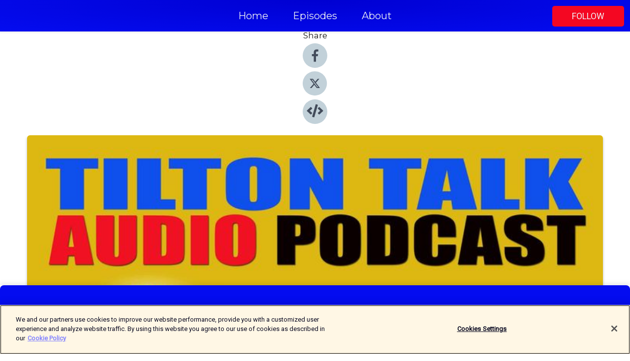

--- FILE ---
content_type: text/html; charset=utf-8
request_url: https://shows.acast.com/655781e93dcdee0012937c1b/episodes/666825a69264d00012de00ac?
body_size: 16619
content:
<!DOCTYPE html><html><head><meta charSet="utf-8"/><meta name="viewport" content="width=device-width"/><meta name="theme-color" content="#040cf0"/><link rel="icon" type="image/png" href="https://open-images.acast.com/shows/655781e93dcdee0012937c1b/1767088145566-40c5b68a-e066-4542-a943-eaae3a737a1e.jpeg?height=32"/><link rel="stylesheet" data-href="https://fonts.googleapis.com/css?family=Roboto|Montserrat" data-optimized-fonts="true"/><link type="application/rss+xml" rel="alternate" title="Tilton Talk Show" href="https://feeds.acast.com/public/shows/tiltontak"/><title>Tilton Talk Summer Special 11-06-24 - Tilton Talk Show | Acast</title><meta name="description" content="Listen to Tilton Talk Summer Special 11-06-24 from Tilton Talk Show. BCFC Fans podcast, Tilton TalkSummer special catching up on all things that have happened recently at St Andrews, off and on the field.Also a brief look at the Euros.With Paul, Claire, Craig, Mark, Allan and Chriswww.tiltontalk.comProduced/Edited by Chris Browne"/><meta name="keywords" content="Tilton Talk Show,Birmingham,BCFC,Championship,St Andrews,Blues,Soccer,League One,Keep Right On,Tilton Talk,Sports|Football, Sports|Soccer, News|Sports News"/><meta property="fb:app_id" content="1835552990005756"/><meta property="og:type" content="video.other"/><meta property="og:title" content="Tilton Talk Summer Special 11-06-24 | Tilton Talk Show"/><meta property="og:description" content="Birmingham City Fans Chat"/><meta property="og:image" content="https://open-images.acast.com/shows/655781e93dcdee0012937c1b/1718101279137-649024f546cbe0d5d5403b0c55c26ed8.jpeg?height=315"/><meta property="og:image:width" content="315"/><meta property="og:image:height" content="315"/><meta property="og:url" content="https://shows.acast.com/tiltontak/episodes/tilton-talk-summer-special-11-06-24"/><meta property="og:audio" content="https://open.acast.com/public/streams/655781e93dcdee0012937c1b/episodes/666825a69264d00012de00ac.mp3"/><meta property="og:audio:secure_url" content="https://open.acast.com/public/streams/655781e93dcdee0012937c1b/episodes/666825a69264d00012de00ac.mp3"/><meta property="og:audio:type" content="audio/mpeg"/><meta name="twitter:card" content="player"/><meta name="twitter:url" content="https://shows.acast.com/tiltontak/episodes/tilton-talk-summer-special-11-06-24?ref=twitter"/><meta name="twitter:title" content="Tilton Talk Summer Special 11-06-24 | Tilton Talk Show"/><meta name="twitter:site" content="@acast"/><meta name="twitter:description" content="The Blues Fans Podcast"/><meta name="twitter:image" content="https://open-images.acast.com/shows/655781e93dcdee0012937c1b/1718101279137-649024f546cbe0d5d5403b0c55c26ed8.jpeg?height=500"/><meta name="twitter:player" content="https://embed.acast.com/$/655781e93dcdee0012937c1b/666825a69264d00012de00ac??ref=twitter"/><meta name="twitter:player:width" content="400"/><meta name="twitter:player:height" content="190"/><link rel="apple-touch-icon" href="https://open-images.acast.com/shows/655781e93dcdee0012937c1b/1718101279137-649024f546cbe0d5d5403b0c55c26ed8.jpeg?height=60"/><link rel="apple-touch-icon" sizes="76x76" href="https://open-images.acast.com/shows/655781e93dcdee0012937c1b/1718101279137-649024f546cbe0d5d5403b0c55c26ed8.jpeg?height=72"/><link rel="apple-touch-icon" sizes="120x120" href="https://open-images.acast.com/shows/655781e93dcdee0012937c1b/1718101279137-649024f546cbe0d5d5403b0c55c26ed8.jpeg?height=120"/><link rel="apple-touch-icon" sizes="152x152" href="https://open-images.acast.com/shows/655781e93dcdee0012937c1b/1718101279137-649024f546cbe0d5d5403b0c55c26ed8.jpeg?height=152"/><link rel="alternate" type="application/json+oembed" href="https://shows.acast.com/api/oembed/655781e93dcdee0012937c1b/666825a69264d00012de00ac"/><link rel="canonical" href="https://shows.acast.com/tiltontak/episodes/tilton-talk-summer-special-11-06-24"/><meta name="next-head-count" content="35"/><script type="text/javascript">
            (function (w, d, s, l, i) {
            w[l] = w[l] || []; w[l].push({
              'gtm.start':
                new Date().getTime(), event: 'gtm.js'
            }); var f = d.getElementsByTagName(s)[0],
              j = d.createElement(s), dl = l != 'dataLayer' ? '&l=' + l : ''; j.async = true; j.src =
                'https://www.googletagmanager.com/gtm.js?id=' + i + dl; f.parentNode.insertBefore(j, f);
          })(window, document, 'script', 'dataLayer', 'GTM-TN7LJVGR');</script><script type="text/javascript" src="https://cdn.cookielaw.org/consent/95cc7393-f677-4c0d-a249-abbd2bbe4231/OtAutoBlock.js"></script><script src="https://cdn.cookielaw.org/scripttemplates/otSDKStub.js" data-document-language="true" type="text/javascript" data-domain-script="95cc7393-f677-4c0d-a249-abbd2bbe4231"></script><script>function OptanonWrapper() { }</script><link rel="preload" href="/_next/static/css/21a6880349adffd5.css" as="style"/><link rel="stylesheet" href="/_next/static/css/21a6880349adffd5.css" data-n-g=""/><noscript data-n-css=""></noscript><script defer="" nomodule="" src="/_next/static/chunks/polyfills-c67a75d1b6f99dc8.js"></script><script src="/_next/static/chunks/webpack-df327beb42713f18.js" defer=""></script><script src="/_next/static/chunks/framework-0c7baedefba6b077.js" defer=""></script><script src="/_next/static/chunks/main-4e36df1213707c60.js" defer=""></script><script src="/_next/static/chunks/pages/_app-5705366bc2612c9e.js" defer=""></script><script src="/_next/static/chunks/29107295-52d5ccd9ad2558b9.js" defer=""></script><script src="/_next/static/chunks/257-d641aca84f2a97d6.js" defer=""></script><script src="/_next/static/chunks/646-2a49ecc9e97ef284.js" defer=""></script><script src="/_next/static/chunks/56-a3b1de0b6cd98599.js" defer=""></script><script src="/_next/static/chunks/pages/%5BshowId%5D/episodes/%5BepisodeId%5D-d28e1352f8cb2c35.js" defer=""></script><script src="/_next/static/IAEo1PJG76N2s-ezzkHD6/_buildManifest.js" defer=""></script><script src="/_next/static/IAEo1PJG76N2s-ezzkHD6/_ssgManifest.js" defer=""></script><style data-styled="" data-styled-version="5.3.11">.fAIITM{font-size:2rem;line-height:2rem;}/*!sc*/
data-styled.g2[id="Typography__H1-fsVRJa"]{content:"fAIITM,"}/*!sc*/
.TuejL{font-size:1.3rem;line-height:1.3rem;font-weight:bold;}/*!sc*/
data-styled.g3[id="Typography__H2-jQFsNJ"]{content:"TuejL,"}/*!sc*/
.idhiFy{font-size:1.05rem;line-height:1.05rem;}/*!sc*/
data-styled.g5[id="Typography__H4-fQhpZD"]{content:"idhiFy,"}/*!sc*/
.jsuaZQ{font-size:1rem;}/*!sc*/
data-styled.g6[id="Typography__Body-glXwcD"]{content:"jsuaZQ,"}/*!sc*/
.jzoSpE{-webkit-text-decoration:none;text-decoration:none;color:inherit;}/*!sc*/
data-styled.g13[id="Link__LinkElement-gcUHji"]{content:"jzoSpE,"}/*!sc*/
.iGnTpt.iGnTpt{font-size:1.1em;min-height:40px;min-width:146px;padding:8px 16px;overflow:hidden;display:-webkit-box;display:-webkit-flex;display:-ms-flexbox;display:flex;-webkit-text-decoration:none;text-decoration:none;-webkit-box-pack:center;-webkit-justify-content:center;-ms-flex-pack:center;justify-content:center;-webkit-transition:background-color 0.5s;transition:background-color 0.5s;border:none;}/*!sc*/
.iGnTpt.iGnTpt:hover{cursor:pointer;color:#F0F2F5;background-color:#ff2540;border:none;}/*!sc*/
.iGnTpt.iGnTpt:active{outline:0 !important;}/*!sc*/
.iGnTpt.iGnTpt:focus{outline:0 !important;}/*!sc*/
data-styled.g14[id="Buttons__StyledButton-evkogA"]{content:"iGnTpt,"}/*!sc*/
.bTZZBG{-webkit-align-self:center;-ms-flex-item-align:center;align-self:center;margin:0 5px;}/*!sc*/
data-styled.g15[id="Buttons__Wrapper-fDfwDG"]{content:"bTZZBG,"}/*!sc*/
.jPXDqH{color:#F0F2F5;background-color:#f40722;border-radius:5px;}/*!sc*/
.jPXDqH:focus{border-color:#F0F2F5;color:#F0F2F5;background-color:#f40722;border-radius:5px;}/*!sc*/
data-styled.g17[id="Buttons__ButtonBase-deOWHa"]{content:"jPXDqH,"}/*!sc*/
.jucQmV.jucQmV{text-transform:uppercase;}/*!sc*/
data-styled.g18[id="SubscribeButton__FollowButton-kYSCrx"]{content:"jucQmV,"}/*!sc*/
.esfzLv{position:absolute;right:12px;top:12px;}/*!sc*/
data-styled.g19[id="Drawer__SubscribeWrapper-fdZssw"]{content:"esfzLv,"}/*!sc*/
.dwAAEI{width:50px;height:50px;position:fixed;left:5px;top:5px;cursor:pointer;background:#f40722;border-radius:5px;}/*!sc*/
.dwAAEI span,.dwAAEI:before,.dwAAEI:after{height:2px;border-radius:2px;width:40%;position:absolute;left:50%;margin-left:-25%;background:#F0F2F5;}/*!sc*/
.dwAAEI span{top:50%;margin-top:-1px;text-indent:-9999px;}/*!sc*/
.dwAAEI:before,.dwAAEI:after{content:'';-webkit-transition:all 0.3s ease;-webkit-transition:all 0.3s ease;transition:all 0.3s ease;}/*!sc*/
.dwAAEI:before{top:30%;width:30%;}/*!sc*/
.dwAAEI:after{bottom:30%;width:50%;}/*!sc*/
.dwAAEI span.active{display:none;}/*!sc*/
.dwAAEI.active:before{-webkit-transform:rotate(135deg);-webkit-transform:rotate(135deg);-ms-transform:rotate(135deg);transform:rotate(135deg);top:45%;width:50%;}/*!sc*/
.dwAAEI.active:after{-webkit-transform:rotate(-135deg);-webkit-transform:rotate(-135deg);-ms-transform:rotate(-135deg);transform:rotate(-135deg);top:45%;width:50%;}/*!sc*/
data-styled.g20[id="Drawer__Hamburger-jihBTa"]{content:"dwAAEI,"}/*!sc*/
.cFMpeB .ant-drawer-header{border-bottom:0px;}/*!sc*/
.cFMpeB .ant-list-item-content-single{-webkit-box-pack:center;-webkit-justify-content:center;-ms-flex-pack:center;justify-content:center;}/*!sc*/
data-styled.g22[id="Drawer__FullDrawer-cIjuH"]{content:"cFMpeB,"}/*!sc*/
.RUCyv{z-index:1001;display:-webkit-box;display:-webkit-flex;display:-ms-flexbox;display:flex;-webkit-box-pack:center;-webkit-justify-content:center;-ms-flex-pack:center;justify-content:center;-webkit-align-items:center;-webkit-box-align:center;-ms-flex-align:center;align-items:center;background:#040cf0;color:#F0F2F5;min-height:64px;box-shadow:0 1px 5px 0 rgba(0,0,0,0.12);background-image:radial-gradient( ellipse at top,#0000d2,#040cf0 );}/*!sc*/
data-styled.g27[id="Header__TopBarElement-jCfqCz"]{content:"RUCyv,"}/*!sc*/
.kkFmye{width:100%;position:fixed;top:0px;left:0px;right:0px;background:transparent;margin:0px;padding:0;z-index:1001;}/*!sc*/
data-styled.g30[id="Header-fhmhdH"]{content:"kkFmye,"}/*!sc*/
.cAXslU{-webkit-align-items:center;-webkit-box-align:center;-ms-flex-align:center;align-items:center;display:-webkit-box;display:-webkit-flex;display:-ms-flexbox;display:flex;-webkit-box-pack:center;-webkit-justify-content:center;-ms-flex-pack:center;justify-content:center;text-align:center;font-size:12px;line-height:12px;font-weight:bold;text-transform:uppercase;margin:5px;}/*!sc*/
data-styled.g31[id="Subscribe__IconName-joHuOw"]{content:"cAXslU,"}/*!sc*/
.fmvySL{margin:5px 10px 5px 5px;}/*!sc*/
data-styled.g32[id="Subscribe__ButtonIconName-jvvJDm"]{content:"fmvySL,"}/*!sc*/
.kiPIBi{display:-webkit-box;display:-webkit-flex;display:-ms-flexbox;display:flex;padding:2px 5px;cursor:pointer;word-break:break-all;-webkit-text-decoration:none;text-decoration:none;border:1px solid #F0F2F5;margin:0px 5px;border-radius:15px;background:#040cf0;color:#F0F2F5;}/*!sc*/
.kiPIBi path{fill:#F0F2F5;}/*!sc*/
.kiPIBi:hover{background:#F0F2F5;}/*!sc*/
.kiPIBi:hover .Subscribe__IconName-joHuOw{color:#040cf0;}/*!sc*/
.kiPIBi:hover path{fill:#040cf0;}/*!sc*/
data-styled.g33[id="Subscribe__SubscribeButton-iuXdSK"]{content:"kiPIBi,"}/*!sc*/
.iDZLbp{-webkit-align-items:center;-webkit-box-align:center;-ms-flex-align:center;align-items:center;display:-webkit-box;display:-webkit-flex;display:-ms-flexbox;display:flex;-webkit-box-pack:center;-webkit-justify-content:center;-ms-flex-pack:center;justify-content:center;margin:5px;}/*!sc*/
data-styled.g34[id="Subscribe__Icon-kulOCb"]{content:"iDZLbp,"}/*!sc*/
.jhFzSe{margin:5px 5px 5px 10px;}/*!sc*/
data-styled.g35[id="Subscribe__ButtonIcon-hylJEF"]{content:"jhFzSe,"}/*!sc*/
.hXnYjh{padding:10px 20px;background:#040cf0;color:#F0F2F5;border-top:1px solid #0000d2;background-image:radial-gradient( ellipse at top,#222aff,transparent ),radial-gradient(ellipse at bottom,#0000d2,transparent);margin-bottom:calc(140px - 4px);}/*!sc*/
data-styled.g36[id="Footer-dMCvEp"]{content:"hXnYjh,"}/*!sc*/
.iboUMz{display:-webkit-box;display:-webkit-flex;display:-ms-flexbox;display:flex;-webkit-flex-direction:column;-ms-flex-direction:column;flex-direction:column;justify-items:center;-webkit-align-items:center;-webkit-box-align:center;-ms-flex-align:center;align-items:center;}/*!sc*/
data-styled.g37[id="Footer__Content-dmqHcg"]{content:"iboUMz,"}/*!sc*/
.ljxdEE{text-align:center;padding:10px 0;color:#F0F2F5;}/*!sc*/
data-styled.g38[id="Footer__FooterText-dFsehJ"]{content:"ljxdEE,"}/*!sc*/
.iQSmLw{margin-top:20px;font-size:12px;text-align:center;padding:10px 0;color:#F0F2F5;}/*!sc*/
.iQSmLw a{color:#F0F2F5;-webkit-text-decoration:underline;text-decoration:underline;}/*!sc*/
data-styled.g39[id="Footer__FooterAcastText-gtKwXx"]{content:"iQSmLw,"}/*!sc*/
.cDyTQl.cDyTQl{width:100%;margin:64px auto 0px auto;min-height:100vh;}/*!sc*/
data-styled.g41[id="DefaultLayout__Body-cLUEfV"]{content:"cDyTQl,"}/*!sc*/
.iOGpAj .ant-modal-title{-webkit-letter-spacing:0px;-moz-letter-spacing:0px;-ms-letter-spacing:0px;letter-spacing:0px;font-family:'Telegraf-Bold';font-size:1.25rem;}/*!sc*/
data-styled.g42[id="DefaultLayout__ModalStyled-gYuvQJ"]{content:"iOGpAj,"}/*!sc*/
.dYsFaX{left:0px;right:0px;height:140px;z-index:999;position:fixed;bottom:0px;box-shadow:0 -3px 10px 0 rgba(0,0,0,0.1);background-color:transparent;text-align:center;}/*!sc*/
data-styled.g43[id="DefaultLayout__PlayerFooterElement-iYPywt"]{content:"dYsFaX,"}/*!sc*/
.gXgcXL{display:block;width:100%;height:140px;border:none;top:0px;position:absolute;}/*!sc*/
data-styled.g44[id="DefaultLayout__Iframe-dGHxkF"]{content:"gXgcXL,"}/*!sc*/
*{font-family:Roboto,Verdana,Geneva,Tahoma,sans-serif;}/*!sc*/
h1,h2,h3,h4,h5,h6{font-family:Montserrat;}/*!sc*/
body{margin:0;padding:0;line-height:1.5;-webkit-font-smoothing:antialiased;}/*!sc*/
a{-webkit-text-decoration:none;text-decoration:none;}/*!sc*/
a:hover{color:inherit;}/*!sc*/
.ant-modal-mask{z-index:1001!important;}/*!sc*/
.ant-modal-wrap{z-index:1001!important;}/*!sc*/
data-styled.g45[id="sc-global-enLAFf1"]{content:"sc-global-enLAFf1,"}/*!sc*/
.kkRkKW{-webkit-transition:all 0.3s ease-in-out;transition:all 0.3s ease-in-out;}/*!sc*/
.kkRkKW path{-webkit-transition:all 0.2s ease-in-out;transition:all 0.2s ease-in-out;}/*!sc*/
.kkRkKW:hover{-webkit-transform:scale(1.1);-ms-transform:scale(1.1);transform:scale(1.1);}/*!sc*/
.kkRkKW:hover path{fill:#ffffff;}/*!sc*/
.kkRkKW:hover circle{fill:#3b5998;}/*!sc*/
data-styled.g46[id="facebook__FacebookStyled-bhyJAj"]{content:"kkRkKW,"}/*!sc*/
.fqSfOD{-webkit-transition:all 0.3s ease-in-out;transition:all 0.3s ease-in-out;}/*!sc*/
.fqSfOD path{-webkit-transition:all 0.2s ease-in-out;transition:all 0.2s ease-in-out;}/*!sc*/
.fqSfOD:hover{-webkit-transform:scale(1.1);-ms-transform:scale(1.1);transform:scale(1.1);}/*!sc*/
.fqSfOD:hover path.logo{fill:#fafafa;}/*!sc*/
.fqSfOD:hover path.background{fill:#040404;}/*!sc*/
data-styled.g47[id="twitter__TwitterStyled-iHYlhf"]{content:"fqSfOD,"}/*!sc*/
.hIgNOY{-webkit-transition:all 0.3s ease-in-out;transition:all 0.3s ease-in-out;}/*!sc*/
.hIgNOY path{-webkit-transition:all 0.2s ease-in-out;transition:all 0.2s ease-in-out;}/*!sc*/
.hIgNOY:hover{-webkit-transform:scale(1.1);-ms-transform:scale(1.1);transform:scale(1.1);}/*!sc*/
.hIgNOY:hover path{fill:#ffffff;}/*!sc*/
.hIgNOY:hover circle{fill:#00bfa5;}/*!sc*/
data-styled.g48[id="embed__EmbedStyled-hGbveb"]{content:"hIgNOY,"}/*!sc*/
.fulAmV{display:-webkit-box;display:-webkit-flex;display:-ms-flexbox;display:flex;padding:0;list-style:none;-webkit-box-pack:center;-webkit-justify-content:center;-ms-flex-pack:center;justify-content:center;-webkit-align-items:center;-webkit-box-align:center;-ms-flex-align:center;align-items:center;-webkit-flex-direction:column;-ms-flex-direction:column;flex-direction:column;}/*!sc*/
.fulAmV li{margin:0 10px;}/*!sc*/
data-styled.g51[id="Socials__SocialIcons-gdSusr"]{content:"fulAmV,"}/*!sc*/
.dDciAv{text-align:center;color:#161616;}/*!sc*/
data-styled.g52[id="Socials__ItemTitle-dkqnEN"]{content:"dDciAv,"}/*!sc*/
.bHfLzI span[role='img']{margin-right:1rem;}/*!sc*/
.bHfLzI.bHfLzI{height:auto;font-size:1.1rem;border:0px !important;color:#F0F2F5;background-color:#f40722;border:none;border-radius:5px;}/*!sc*/
.bHfLzI.bHfLzI:hover{-webkit-transform:scale(1.03);-ms-transform:scale(1.03);transform:scale(1.03);cursor:pointer;color:#F0F2F5;}/*!sc*/
data-styled.g53[id="PlayButton__PlayButtonStyled-PLKwP"]{content:"bHfLzI,"}/*!sc*/
.ioAIAL{-webkit-align-items:flex-start !important;-webkit-box-align:flex-start !important;-ms-flex-align:flex-start !important;align-items:flex-start !important;-webkit-box-pack:start;-webkit-justify-content:flex-start;-ms-flex-pack:start;justify-content:flex-start;background-color:#fefefe;border-radius:8px;padding:10px 15px !important;margin-top:6px;}/*!sc*/
.ioAIAL .ant-list-item-action{display:-webkit-inline-box;display:-webkit-inline-flex;display:-ms-inline-flexbox;display:inline-flex;-webkit-align-items:center;-webkit-box-align:center;-ms-flex-align:center;align-items:center;margin-inline-start:12px !important;}/*!sc*/
.ioAIAL .ant-list-item-action li{height:100%;display:-webkit-box;display:-webkit-flex;display:-ms-flexbox;display:flex;-webkit-align-items:center;-webkit-box-align:center;-ms-flex-align:center;align-items:center;-webkit-box-pack:center;-webkit-justify-content:center;-ms-flex-pack:center;justify-content:center;}/*!sc*/
data-styled.g54[id="EpisodeListItem__ListItemStyled-iBBHlu"]{content:"ioAIAL,"}/*!sc*/
.iiDLiW{margin-bottom:0.1em;font-weight:bold;}/*!sc*/
data-styled.g55[id="EpisodeListItem__TitleStyled-bnvvwp"]{content:"iiDLiW,"}/*!sc*/
.bUVPdL{width:98px;height:98px;margin-right:10px;border-radius:8px;}/*!sc*/
data-styled.g56[id="EpisodeListItem__EpisodeCover-dETuO"]{content:"bUVPdL,"}/*!sc*/
.jSKFLZ{word-break:break-word;word-wrap:break-word;overflow-wrap:break-word;margin:15px 0px 5px 0px;line-height:21px;height:40px;overflow:hidden;text-overflow:ellipsis;-webkit-line-clamp:2;display:-webkit-box;-webkit-box-orient:vertical;color:#424B5A;}/*!sc*/
data-styled.g57[id="EpisodeListItem__FeatCardSummary-ixygAI"]{content:"jSKFLZ,"}/*!sc*/
.ibWqjy{display:-webkit-box;display:-webkit-flex;display:-ms-flexbox;display:flex;-webkit-flex-direction:column;-ms-flex-direction:column;flex-direction:column;-webkit-box-pack:top;-webkit-justify-content:top;-ms-flex-pack:top;justify-content:top;width:100%;min-height:98px;}/*!sc*/
data-styled.g58[id="EpisodeListItem__EpisodeInfo-dMuDjN"]{content:"ibWqjy,"}/*!sc*/
.hVOIhM{font-size:12px;color:#424B5A;padding:5px 10px 5px 0px;}/*!sc*/
.hVOIhM span[role='img']{margin-right:5px;}/*!sc*/
data-styled.g59[id="EpisodeListItem__Duration-ZldaQ"]{content:"hVOIhM,"}/*!sc*/
.fuCtWx{font-size:12px;color:#424B5A;padding:5px 10px;}/*!sc*/
.fuCtWx span[role='img']{margin-right:5px;}/*!sc*/
data-styled.g60[id="EpisodeListItem__DatePublish-ibxPoH"]{content:"fuCtWx,"}/*!sc*/
.HauGd{font-size:12px;color:#424B5A;padding:5px 10px;}/*!sc*/
data-styled.g61[id="EpisodeListItem__Seasons-cKCWbE"]{content:"HauGd,"}/*!sc*/
.inYIcH{padding:15px 10px;border-top:slimBorder;border-right:slimBorder;border-left:slimBorder;border-bottom:none;text-align:justify;max-height:150px;overflow:hidden;border-radius:4px;box-shadow:inset 0 -10px 10px -10px rgba(0,0,0,0.25);}/*!sc*/
data-styled.g63[id="EpisodeSummary__Wrapper-fDPOry"]{content:"inYIcH,"}/*!sc*/
.jlpHIe{margin:0 5px;}/*!sc*/
data-styled.g65[id="Episode__Dot-crDYYK"]{content:"jlpHIe,"}/*!sc*/
.gkykcU{max-width:1200px;margin:30px auto;padding:0 15px;}/*!sc*/
data-styled.g66[id="Episode__Wrapper-kRXjvm"]{content:"gkykcU,"}/*!sc*/
.cVEzJV{position:relative;padding-bottom:100%;display:block;box-shadow:#bdc3c7 0 5px 5px;width:100%;margin:0 auto;}/*!sc*/
data-styled.g67[id="Episode__Cover-kvqYbk"]{content:"cVEzJV,"}/*!sc*/
.lclhAL{position:absolute;left:0;height:auto;width:100%;border-radius:6px;-webkit-transition:all 0.5s ease-in;transition:all 0.5s ease-in;}/*!sc*/
data-styled.g68[id="Episode__Image-hfuGvq"]{content:"lclhAL,"}/*!sc*/
.eeFwQc{padding:15px 0 15px 0;margin:0px 0px;}/*!sc*/
data-styled.g69[id="Episode__TitleWrapper-iSiqHS"]{content:"eeFwQc,"}/*!sc*/
.glAVQZ{display:-webkit-box;display:-webkit-flex;display:-ms-flexbox;display:flex;-webkit-flex-direction:row;-ms-flex-direction:row;flex-direction:row;-webkit-align-items:center;-webkit-box-align:center;-ms-flex-align:center;align-items:center;-webkit-box-pack:justify;-webkit-justify-content:space-between;-ms-flex-pack:justify;justify-content:space-between;width:100%;padding-right:30px;}/*!sc*/
data-styled.g70[id="Episode__EpisodeInfoWrapperWithButton-elobSB"]{content:"glAVQZ,"}/*!sc*/
.hcCOhk{display:-webkit-box;display:-webkit-flex;display:-ms-flexbox;display:flex;margin-right:15px;}/*!sc*/
data-styled.g71[id="Episode__EpisodeInfoWrapper-faoqtZ"]{content:"hcCOhk,"}/*!sc*/
.GFrje{display:block;margin-bottom:5px;}/*!sc*/
data-styled.g72[id="Episode__DatePublish-eUcRXA"]{content:"GFrje,"}/*!sc*/
.ZGbYc{margin:5vh 0;}/*!sc*/
data-styled.g73[id="Episode__MoreEpisodes-kFxnzW"]{content:"ZGbYc,"}/*!sc*/
.jmTpns{display:-webkit-box;display:-webkit-flex;display:-ms-flexbox;display:flex;text-align:center;-webkit-box-pack:center;-webkit-justify-content:center;-ms-flex-pack:center;justify-content:center;margin-top:20px;margin-bottom:-10px;}/*!sc*/
data-styled.g75[id="Episode__ButtonWrapper-iVKpxA"]{content:"jmTpns,"}/*!sc*/
</style><link rel="stylesheet" href="https://fonts.googleapis.com/css?family=Roboto|Montserrat"/></head><body><div id="__next"><section class="ant-layout css-17eed5t"><header class="Header-fhmhdH kkFmye"><div class="Header__TopBarElement-jCfqCz RUCyv"><div class="ant-row ant-row-end css-17eed5t"><div class="Drawer__Hamburger-jihBTa dwAAEI"><span class=""></span></div><div class="Drawer__SubscribeWrapper-fdZssw esfzLv"><div><button id="drawer-follow-button" type="button" class="ant-btn css-17eed5t ant-btn-default Buttons__StyledButton-evkogA iGnTpt Buttons__ButtonBase-deOWHa SubscribeButton__FollowButton-kYSCrx jPXDqH jucQmV"><span class="Buttons__Wrapper-fDfwDG bTZZBG">Follow</span></button></div></div></div></div></header><main class="ant-layout-content DefaultLayout__Body-cLUEfV cDyTQl css-17eed5t"><div class="Episode__Wrapper-kRXjvm gkykcU"><div class="ant-row ant-row-center css-17eed5t" style="margin-left:-10px;margin-right:-10px"><div style="padding-left:10px;padding-right:10px" class="ant-col ant-col-xs-0 ant-col-sm-0 ant-col-md-2 css-17eed5t"><div><h4 class="Typography__H4-fQhpZD Socials__ItemTitle-dkqnEN idhiFy dDciAv">Share</h4><ul class="Socials__SocialIcons-gdSusr fulAmV"><li id="share-icon-facebook"><a href="http://www.facebook.com/sharer/sharer.php?u=https://shows.acast.com/tiltontak/episodes/tilton-talk-summer-special-11-06-24" target="_blank" rel="noopener noreferrer"><svg viewBox="-384 -256 1024 1024" width="50" height="50" class="facebook__FacebookStyled-bhyJAj kkRkKW"><circle cx="128" cy="256" r="512" fill="#C2D1D9"></circle><path fill="#424B5A" d="M76.7 512V283H0v-91h76.7v-71.7C76.7 42.4 124.3 0 193.8 0c33.3 0 61.9 2.5 70.2 3.6V85h-48.2c-37.8 0-45.1 18-45.1 44.3V192H256l-11.7 91h-73.6v229"></path></svg></a></li><li id="share-icon-twitter"><a href="http://x.com/intent/tweet?url=https://shows.acast.com/tiltontak/episodes/tilton-talk-summer-special-11-06-24&amp;via=acast&amp;text=Tilton Talk Show" target="_blank" rel="noopener noreferrer"><svg xmlns="http://www.w3.org/2000/svg" shape-rendering="geometricPrecision" text-rendering="geometricPrecision" image-rendering="optimizeQuality" fill-rule="evenodd" clip-rule="evenodd" viewBox="0 0 520 520" width="50" height="50" class="twitter__TwitterStyled-iHYlhf fqSfOD"><path class="background" fill="#C2D1D9" d="M256 0c141.385 0 256 114.615 256 256S397.385 512 256 512 0 397.385 0 256 114.615 0 256 0z"></path><path class="logo" fill="#424B5A" fill-rule="nonzero" d="M318.64 157.549h33.401l-72.973 83.407 85.85 113.495h-67.222l-52.647-68.836-60.242 68.836h-33.423l78.052-89.212-82.354-107.69h68.924l47.59 62.917 55.044-62.917zm-11.724 176.908h18.51L205.95 176.493h-19.86l120.826 157.964z"></path></svg></a></li><li id="share-icon-embed"><a><svg viewBox="-160 -190 960 960" width="50" height="50" class="embed__EmbedStyled-hGbveb hIgNOY"><circle cx="320" cy="290" r="480" fill="#C2D1D9"></circle><path fill="#424B5A" d="M278.9 511.5l-61-17.7c-6.4-1.8-10-8.5-8.2-14.9L346.2 8.7c1.8-6.4 8.5-10 14.9-8.2l61 17.7c6.4 1.8 10 8.5 8.2 14.9L293.8 503.3c-1.9 6.4-8.5 10.1-14.9 8.2zm-114-112.2l43.5-46.4c4.6-4.9 4.3-12.7-.8-17.2L117 256l90.6-79.7c5.1-4.5 5.5-12.3.8-17.2l-43.5-46.4c-4.5-4.8-12.1-5.1-17-.5L3.8 247.2c-5.1 4.7-5.1 12.8 0 17.5l144.1 135.1c4.9 4.6 12.5 4.4 17-.5zm327.2.6l144.1-135.1c5.1-4.7 5.1-12.8 0-17.5L492.1 112.1c-4.8-4.5-12.4-4.3-17 .5L431.6 159c-4.6 4.9-4.3 12.7.8 17.2L523 256l-90.6 79.7c-5.1 4.5-5.5 12.3-.8 17.2l43.5 46.4c4.5 4.9 12.1 5.1 17 .6z"></path></svg></a></li></ul></div></div><div style="padding-left:10px;padding-right:10px" class="ant-col ant-col-xs-12 ant-col-sm-12 ant-col-md-6 css-17eed5t"><div class="Episode__Cover-kvqYbk cVEzJV"><img src="https://open-images.acast.com/shows/655781e93dcdee0012937c1b/1718101279137-649024f546cbe0d5d5403b0c55c26ed8.jpeg?height=750" alt="cover art for Tilton Talk Summer Special 11-06-24" class="Episode__Image-hfuGvq lclhAL"/></div><br/><button episode="[object Object]" type="button" class="ant-btn css-17eed5t ant-btn-default ant-btn-lg ant-btn-block PlayButton__PlayButtonStyled-PLKwP bHfLzI"><span role="img" aria-label="play-circle" class="anticon anticon-play-circle"><svg viewBox="64 64 896 896" focusable="false" data-icon="play-circle" width="1em" height="1em" fill="currentColor" aria-hidden="true"><path d="M512 64C264.6 64 64 264.6 64 512s200.6 448 448 448 448-200.6 448-448S759.4 64 512 64zm144.1 454.9L437.7 677.8a8.02 8.02 0 01-12.7-6.5V353.7a8 8 0 0112.7-6.5L656.1 506a7.9 7.9 0 010 12.9z"></path></svg></span>Play</button></div><div style="padding-left:10px;padding-right:10px" class="ant-col ant-col-xs-24 ant-col-sm-24 ant-col-md-16 css-17eed5t"><div class="ant-row css-17eed5t"><h1 class="Typography__H1-fsVRJa fAIITM">Tilton Talk Show</h1></div><div class="ant-row css-17eed5t"><div class="Episode__TitleWrapper-iSiqHS eeFwQc"><h2 class="Typography__H2-jQFsNJ TuejL">Tilton Talk Summer Special 11-06-24</h2><div class="Episode__EpisodeInfoWrapperWithButton-elobSB glAVQZ"><div class="Episode__EpisodeInfoWrapper-faoqtZ hcCOhk"><div class="Episode__Dot-crDYYK jlpHIe">•</div><time dateTime="2024-06-11T10:23:34.162Z" class="Episode__DatePublish-eUcRXA GFrje">Tuesday, June 11, 2024</time></div></div></div></div><div class="EpisodeSummary__Wrapper-fDPOry inYIcH"><div><p>BCFC Fans podcast, Tilton Talk</p><p><br /></p><p>Summer special catching up on all things that have happened recently at St Andrews, off and on the field.</p><p>Also a brief look at the Euros.</p><p><br /></p><p>With Paul, Claire, Craig, Mark, Allan and Chris</p><p><br /></p><p>www.tiltontalk.com</p><p><br /></p><p>Produced/Edited by Chris Browne</p><p><strong>Tilton Talk is sponsored by AMG Logistics </strong></p><p><br /></p><p>We are on all the socials, Facebook, X, Tik Tok and Instagram.</p><p><br /></p><p><strong>Please subscribe to our various podcast platforms.</strong></p><p><br /></p><p>Search "Tilton Talk", you will find us on Apple, Spotify, Acast, Amazon, Youtube and many more!</p><p><br /></p><p><br /></p><p><br /></p><p>Like these podcasts?</p><p>Buy us a coffee! <a href="https://open.acast.com/networks/613f5808e36df2001b0c44a5/shows/68beb376c7aaa3aeefb4d6e7/buymeacoffee.com/srbmedia_podcasts" rel="nofollow" target="_blank">buymeacoffee.com/srbmedia_podcasts</a></p><p><br /></p><p><a href="www.tiltontalk.com" rel="nofollow" target="_blank">www.tiltontalk.com</a></p></div></div><button type="button" class="ant-btn css-17eed5t ant-btn-text"><span role="img" aria-label="caret-down" class="anticon anticon-caret-down"><svg viewBox="0 0 1024 1024" focusable="false" data-icon="caret-down" width="1em" height="1em" fill="currentColor" aria-hidden="true"><path d="M840.4 300H183.6c-19.7 0-30.7 20.8-18.5 35l328.4 380.8c9.4 10.9 27.5 10.9 37 0L858.9 335c12.2-14.2 1.2-35-18.5-35z"></path></svg></span>Show more</button><div class="Episode__ButtonWrapper-iVKpxA jmTpns"></div><div class="ant-row ant-row-left css-17eed5t" style="margin-top:-5px;margin-bottom:-5px"><a href="https://feeds.acast.com/public/shows/tiltontak" id="subscribe-item-RSS" target="_blank" rel="noopener noreferrer nofollow" class="Subscribe__SubscribeButton-iuXdSK kiPIBi"><div class="Subscribe__Icon-kulOCb Subscribe__ButtonIcon-hylJEF iDZLbp jhFzSe"><svg viewBox="0 0 40 40" width="15" height="15"><path fill-rule="evenodd" clip-rule="evenodd" d="M1.48178 0.000801672C22.4588 0.750313 39.2494 17.6483 39.9992 38.5179C40.026 39.3216 39.3744 39.991 38.571 39.9998H34.2863C33.5186 39.9998 32.8938 39.3841 32.8581 38.616C32.1529 21.5491 18.4598 7.84699 1.39252 7.1507C0.615921 7.11506 0.00892639 6.49006 0.00892639 5.72248V1.42902C0.00892639 0.625313 0.678406 -0.0260538 1.48178 0.000801672ZM27.1184 38.4915C26.3686 24.6912 15.3177 13.6224 1.49963 12.8724C0.687332 12.828 0 13.4798 0 14.3006V18.5946C0 19.3441 0.580215 19.9779 1.33003 20.0228C11.3098 20.6741 19.3167 28.6546 19.9684 38.661C20.013 39.411 20.6468 39.991 21.3966 39.991H25.6902C26.5114 39.991 27.163 39.3035 27.1184 38.4915ZM11.4436 34.2781C11.4436 37.4383 8.88177 39.991 5.73075 39.991C2.57973 39.991 0.00892639 37.429 0.00892639 34.2781C0.00892639 31.1273 2.5708 28.5653 5.72182 28.5653C8.87284 28.5653 11.4436 31.118 11.4436 34.2781Z" fill="white"></path></svg></div><div class="Typography__Body-glXwcD Subscribe__IconName-joHuOw Subscribe__ButtonIconName-jvvJDm jsuaZQ cAXslU fmvySL">RSS</div></a></div></div></div><div class="Episode__MoreEpisodes-kFxnzW ZGbYc"><div><div class="ant-row ant-row-space-between css-17eed5t"><h4 class="Typography__H4-fQhpZD idhiFy">More episodes</h4><a href="/tiltontak/episodes" class="Link__LinkElement-gcUHji jzoSpE"><h4 class="Typography__H4-fQhpZD idhiFy">View all episodes</h4></a></div><div class="ant-list ant-list-split css-17eed5t"><div class="ant-spin-nested-loading css-17eed5t"><div class="ant-spin-container"><ul class="ant-list-items"><li class="ant-list-item EpisodeListItem__ListItemStyled-iBBHlu ioAIAL"><a id="episode-card-Tilton_TalkCast_Episode_17_Season_15_" href="/tiltontak/episodes/tilton-talkcast-episode-17-season-15" class="Link__LinkElement-gcUHji jzoSpE"><span class="ant-avatar ant-avatar-circle ant-avatar-image EpisodeListItem__EpisodeCover-dETuO bUVPdL css-17eed5t"><img src="https://open-images.acast.com/shows/655781e93dcdee0012937c1b/1768904873339-dc2e762d-5c3d-4b8c-a70e-4b7d6e4e5730.jpeg?height=250"/></span></a><div class="EpisodeListItem__EpisodeInfo-dMuDjN ibWqjy"><a id="episode-card-Tilton_TalkCast_Episode_17_Season_15_" href="/tiltontak/episodes/tilton-talkcast-episode-17-season-15" class="Link__LinkElement-gcUHji jzoSpE"><h2 class="Typography__H2-jQFsNJ EpisodeListItem__TitleStyled-bnvvwp TuejL iiDLiW">Tilton TalkCast Episode 17 Season 15 </h2></a><div><span class="EpisodeListItem__Duration-ZldaQ hVOIhM"><span role="img" aria-label="clock-circle" class="anticon anticon-clock-circle"><svg viewBox="64 64 896 896" focusable="false" data-icon="clock-circle" width="1em" height="1em" fill="currentColor" aria-hidden="true"><path d="M512 64C264.6 64 64 264.6 64 512s200.6 448 448 448 448-200.6 448-448S759.4 64 512 64zm0 820c-205.4 0-372-166.6-372-372s166.6-372 372-372 372 166.6 372 372-166.6 372-372 372z"></path><path d="M686.7 638.6L544.1 535.5V288c0-4.4-3.6-8-8-8H488c-4.4 0-8 3.6-8 8v275.4c0 2.6 1.2 5 3.3 6.5l165.4 120.6c3.6 2.6 8.6 1.8 11.2-1.7l28.6-39c2.6-3.7 1.8-8.7-1.8-11.2z"></path></svg></span> <!-- -->01:02:03</span>|<time dateTime="2026-01-20T10:34:56.574Z" class="EpisodeListItem__DatePublish-ibxPoH fuCtWx"><span role="img" aria-label="calendar" class="anticon anticon-calendar"><svg viewBox="64 64 896 896" focusable="false" data-icon="calendar" width="1em" height="1em" fill="currentColor" aria-hidden="true"><path d="M880 184H712v-64c0-4.4-3.6-8-8-8h-56c-4.4 0-8 3.6-8 8v64H384v-64c0-4.4-3.6-8-8-8h-56c-4.4 0-8 3.6-8 8v64H144c-17.7 0-32 14.3-32 32v664c0 17.7 14.3 32 32 32h736c17.7 0 32-14.3 32-32V216c0-17.7-14.3-32-32-32zm-40 656H184V460h656v380zM184 392V256h128v48c0 4.4 3.6 8 8 8h56c4.4 0 8-3.6 8-8v-48h256v48c0 4.4 3.6 8 8 8h56c4.4 0 8-3.6 8-8v-48h128v136H184z"></path></svg></span> <!-- -->Tuesday, January 20, 2026</time><span class="EpisodeListItem__Seasons-cKCWbE HauGd"></span></div><div class="EpisodeListItem__FeatCardSummary-ixygAI jSKFLZ">Episode 17 Season 15 of the Tilton Talk Show (A shortened version due to technical stuff..) On this weeks episode:  Squad Transfers and Prediction Game.Recent game against Swansea.Away Game Strategy Overhaul.Formation Changes.Women's Football Team Update.FA Cup Ticket Pricing Discussion.And much more..With Paul, Tally, Craig, Mark, Mark M.,Chris, and Clairewww.tiltontalk.com</div></div><ul class="ant-list-item-action"><li><button episode="[object Object]" type="button" class="ant-btn css-17eed5t ant-btn-default ant-btn-lg PlayButton__PlayButtonStyled-PLKwP bHfLzI"><span role="img" aria-label="play-circle" class="anticon anticon-play-circle"><svg viewBox="64 64 896 896" focusable="false" data-icon="play-circle" width="1em" height="1em" fill="currentColor" aria-hidden="true"><path d="M512 64C264.6 64 64 264.6 64 512s200.6 448 448 448 448-200.6 448-448S759.4 64 512 64zm144.1 454.9L437.7 677.8a8.02 8.02 0 01-12.7-6.5V353.7a8 8 0 0112.7-6.5L656.1 506a7.9 7.9 0 010 12.9z"></path></svg></span>Play</button></li></ul></li><li class="ant-list-item EpisodeListItem__ListItemStyled-iBBHlu ioAIAL"><a id="episode-card-Sheffield_Wednesday_V_Blues-The_Away_End" href="/tiltontak/episodes/sheffield-wednesday-the-away-end" class="Link__LinkElement-gcUHji jzoSpE"><span class="ant-avatar ant-avatar-circle ant-avatar-image EpisodeListItem__EpisodeCover-dETuO bUVPdL css-17eed5t"><img src="https://open-images.acast.com/shows/655781e93dcdee0012937c1b/1768829162265-90d7bd25-ad80-46d6-94bf-67d6fe262366.jpeg?height=250"/></span></a><div class="EpisodeListItem__EpisodeInfo-dMuDjN ibWqjy"><a id="episode-card-Sheffield_Wednesday_V_Blues-The_Away_End" href="/tiltontak/episodes/sheffield-wednesday-the-away-end" class="Link__LinkElement-gcUHji jzoSpE"><h2 class="Typography__H2-jQFsNJ EpisodeListItem__TitleStyled-bnvvwp TuejL iiDLiW">Sheffield Wednesday V Blues-The Away End</h2></a><div><span class="EpisodeListItem__Duration-ZldaQ hVOIhM"><span role="img" aria-label="clock-circle" class="anticon anticon-clock-circle"><svg viewBox="64 64 896 896" focusable="false" data-icon="clock-circle" width="1em" height="1em" fill="currentColor" aria-hidden="true"><path d="M512 64C264.6 64 64 264.6 64 512s200.6 448 448 448 448-200.6 448-448S759.4 64 512 64zm0 820c-205.4 0-372-166.6-372-372s166.6-372 372-372 372 166.6 372 372-166.6 372-372 372z"></path><path d="M686.7 638.6L544.1 535.5V288c0-4.4-3.6-8-8-8H488c-4.4 0-8 3.6-8 8v275.4c0 2.6 1.2 5 3.3 6.5l165.4 120.6c3.6 2.6 8.6 1.8 11.2-1.7l28.6-39c2.6-3.7 1.8-8.7-1.8-11.2z"></path></svg></span> <!-- -->31:30</span>|<time dateTime="2026-01-19T13:30:30.367Z" class="EpisodeListItem__DatePublish-ibxPoH fuCtWx"><span role="img" aria-label="calendar" class="anticon anticon-calendar"><svg viewBox="64 64 896 896" focusable="false" data-icon="calendar" width="1em" height="1em" fill="currentColor" aria-hidden="true"><path d="M880 184H712v-64c0-4.4-3.6-8-8-8h-56c-4.4 0-8 3.6-8 8v64H384v-64c0-4.4-3.6-8-8-8h-56c-4.4 0-8 3.6-8 8v64H144c-17.7 0-32 14.3-32 32v664c0 17.7 14.3 32 32 32h736c17.7 0 32-14.3 32-32V216c0-17.7-14.3-32-32-32zm-40 656H184V460h656v380zM184 392V256h128v48c0 4.4 3.6 8 8 8h56c4.4 0 8-3.6 8-8v-48h256v48c0 4.4 3.6 8 8 8h56c4.4 0 8-3.6 8-8v-48h128v136H184z"></path></svg></span> <!-- -->Monday, January 19, 2026</time><span class="EpisodeListItem__Seasons-cKCWbE HauGd"></span></div><div class="EpisodeListItem__FeatCardSummary-ixygAI jSKFLZ">This episode features the "Sheffield Wednesday Week Podcast " with Ash.With Craig CourtneyEdited by Chris Brownewww.tiltontalk.com</div></div><ul class="ant-list-item-action"><li><button episode="[object Object]" type="button" class="ant-btn css-17eed5t ant-btn-default ant-btn-lg PlayButton__PlayButtonStyled-PLKwP bHfLzI"><span role="img" aria-label="play-circle" class="anticon anticon-play-circle"><svg viewBox="64 64 896 896" focusable="false" data-icon="play-circle" width="1em" height="1em" fill="currentColor" aria-hidden="true"><path d="M512 64C264.6 64 64 264.6 64 512s200.6 448 448 448 448-200.6 448-448S759.4 64 512 64zm144.1 454.9L437.7 677.8a8.02 8.02 0 01-12.7-6.5V353.7a8 8 0 0112.7-6.5L656.1 506a7.9 7.9 0 010 12.9z"></path></svg></span>Play</button></li></ul></li><li class="ant-list-item EpisodeListItem__ListItemStyled-iBBHlu ioAIAL"><a id="episode-card-Robert_Hopkins-A_Tilton_Talk_Tribute" href="/tiltontak/episodes/robert-hopkins-a-tilton-talk-tribute" class="Link__LinkElement-gcUHji jzoSpE"><span class="ant-avatar ant-avatar-circle ant-avatar-image EpisodeListItem__EpisodeCover-dETuO bUVPdL css-17eed5t"><img src="https://open-images.acast.com/shows/655781e93dcdee0012937c1b/1768564948986-5c5664a3-1f6a-42a5-a2f4-cfd0a32e48c4.jpeg?height=250"/></span></a><div class="EpisodeListItem__EpisodeInfo-dMuDjN ibWqjy"><a id="episode-card-Robert_Hopkins-A_Tilton_Talk_Tribute" href="/tiltontak/episodes/robert-hopkins-a-tilton-talk-tribute" class="Link__LinkElement-gcUHji jzoSpE"><h2 class="Typography__H2-jQFsNJ EpisodeListItem__TitleStyled-bnvvwp TuejL iiDLiW">Robert Hopkins-A Tilton Talk Tribute</h2></a><div><span class="EpisodeListItem__Duration-ZldaQ hVOIhM"><span role="img" aria-label="clock-circle" class="anticon anticon-clock-circle"><svg viewBox="64 64 896 896" focusable="false" data-icon="clock-circle" width="1em" height="1em" fill="currentColor" aria-hidden="true"><path d="M512 64C264.6 64 64 264.6 64 512s200.6 448 448 448 448-200.6 448-448S759.4 64 512 64zm0 820c-205.4 0-372-166.6-372-372s166.6-372 372-372 372 166.6 372 372-166.6 372-372 372z"></path><path d="M686.7 638.6L544.1 535.5V288c0-4.4-3.6-8-8-8H488c-4.4 0-8 3.6-8 8v275.4c0 2.6 1.2 5 3.3 6.5l165.4 120.6c3.6 2.6 8.6 1.8 11.2-1.7l28.6-39c2.6-3.7 1.8-8.7-1.8-11.2z"></path></svg></span> <!-- -->40:26</span>|<time dateTime="2026-01-16T12:08:56.184Z" class="EpisodeListItem__DatePublish-ibxPoH fuCtWx"><span role="img" aria-label="calendar" class="anticon anticon-calendar"><svg viewBox="64 64 896 896" focusable="false" data-icon="calendar" width="1em" height="1em" fill="currentColor" aria-hidden="true"><path d="M880 184H712v-64c0-4.4-3.6-8-8-8h-56c-4.4 0-8 3.6-8 8v64H384v-64c0-4.4-3.6-8-8-8h-56c-4.4 0-8 3.6-8 8v64H144c-17.7 0-32 14.3-32 32v664c0 17.7 14.3 32 32 32h736c17.7 0 32-14.3 32-32V216c0-17.7-14.3-32-32-32zm-40 656H184V460h656v380zM184 392V256h128v48c0 4.4 3.6 8 8 8h56c4.4 0 8-3.6 8-8v-48h256v48c0 4.4 3.6 8 8 8h56c4.4 0 8-3.6 8-8v-48h128v136H184z"></path></svg></span> <!-- -->Friday, January 16, 2026</time><span class="EpisodeListItem__Seasons-cKCWbE HauGd"></span></div><div class="EpisodeListItem__FeatCardSummary-ixygAI jSKFLZ">Birmingham City cult hero Robert Hopkings sadly passed away on the 11th of January 2026 at the age of 64.We were very fortunate to record some of Hoppys stories that were recorded a while back.Sit back and enjoy...RIP HoppyProduced/Edited by Chris Browne.Poem "Aye Aye Hoppy" by Paul Collinswww.tiltontalk.com</div></div><ul class="ant-list-item-action"><li><button episode="[object Object]" type="button" class="ant-btn css-17eed5t ant-btn-default ant-btn-lg PlayButton__PlayButtonStyled-PLKwP bHfLzI"><span role="img" aria-label="play-circle" class="anticon anticon-play-circle"><svg viewBox="64 64 896 896" focusable="false" data-icon="play-circle" width="1em" height="1em" fill="currentColor" aria-hidden="true"><path d="M512 64C264.6 64 64 264.6 64 512s200.6 448 448 448 448-200.6 448-448S759.4 64 512 64zm144.1 454.9L437.7 677.8a8.02 8.02 0 01-12.7-6.5V353.7a8 8 0 0112.7-6.5L656.1 506a7.9 7.9 0 010 12.9z"></path></svg></span>Play</button></li></ul></li><li class="ant-list-item EpisodeListItem__ListItemStyled-iBBHlu ioAIAL"><a id="episode-card-Swansea_V_Blues-The_Away_End" href="/tiltontak/episodes/swansea-v-blues-the-away-end" class="Link__LinkElement-gcUHji jzoSpE"><span class="ant-avatar ant-avatar-circle ant-avatar-image EpisodeListItem__EpisodeCover-dETuO bUVPdL css-17eed5t"><img src="https://open-images.acast.com/shows/655781e93dcdee0012937c1b/1768551407292-1740d478-a2ed-444c-97ef-a89b407c31b3.jpeg?height=250"/></span></a><div class="EpisodeListItem__EpisodeInfo-dMuDjN ibWqjy"><a id="episode-card-Swansea_V_Blues-The_Away_End" href="/tiltontak/episodes/swansea-v-blues-the-away-end" class="Link__LinkElement-gcUHji jzoSpE"><h2 class="Typography__H2-jQFsNJ EpisodeListItem__TitleStyled-bnvvwp TuejL iiDLiW">Swansea V Blues-The Away End</h2></a><div><span class="EpisodeListItem__Duration-ZldaQ hVOIhM"><span role="img" aria-label="clock-circle" class="anticon anticon-clock-circle"><svg viewBox="64 64 896 896" focusable="false" data-icon="clock-circle" width="1em" height="1em" fill="currentColor" aria-hidden="true"><path d="M512 64C264.6 64 64 264.6 64 512s200.6 448 448 448 448-200.6 448-448S759.4 64 512 64zm0 820c-205.4 0-372-166.6-372-372s166.6-372 372-372 372 166.6 372 372-166.6 372-372 372z"></path><path d="M686.7 638.6L544.1 535.5V288c0-4.4-3.6-8-8-8H488c-4.4 0-8 3.6-8 8v275.4c0 2.6 1.2 5 3.3 6.5l165.4 120.6c3.6 2.6 8.6 1.8 11.2-1.7l28.6-39c2.6-3.7 1.8-8.7-1.8-11.2z"></path></svg></span> <!-- -->31:21</span>|<time dateTime="2026-01-16T08:20:21.742Z" class="EpisodeListItem__DatePublish-ibxPoH fuCtWx"><span role="img" aria-label="calendar" class="anticon anticon-calendar"><svg viewBox="64 64 896 896" focusable="false" data-icon="calendar" width="1em" height="1em" fill="currentColor" aria-hidden="true"><path d="M880 184H712v-64c0-4.4-3.6-8-8-8h-56c-4.4 0-8 3.6-8 8v64H384v-64c0-4.4-3.6-8-8-8h-56c-4.4 0-8 3.6-8 8v64H144c-17.7 0-32 14.3-32 32v664c0 17.7 14.3 32 32 32h736c17.7 0 32-14.3 32-32V216c0-17.7-14.3-32-32-32zm-40 656H184V460h656v380zM184 392V256h128v48c0 4.4 3.6 8 8 8h56c4.4 0 8-3.6 8-8v-48h256v48c0 4.4 3.6 8 8 8h56c4.4 0 8-3.6 8-8v-48h128v136H184z"></path></svg></span> <!-- -->Friday, January 16, 2026</time><span class="EpisodeListItem__Seasons-cKCWbE HauGd"></span></div><div class="EpisodeListItem__FeatCardSummary-ixygAI jSKFLZ">Anothe episode of The Away EndThis time we look at the Away Game at Swansea.With Craig Courtneywww.tiltontalk.com</div></div><ul class="ant-list-item-action"><li><button episode="[object Object]" type="button" class="ant-btn css-17eed5t ant-btn-default ant-btn-lg PlayButton__PlayButtonStyled-PLKwP bHfLzI"><span role="img" aria-label="play-circle" class="anticon anticon-play-circle"><svg viewBox="64 64 896 896" focusable="false" data-icon="play-circle" width="1em" height="1em" fill="currentColor" aria-hidden="true"><path d="M512 64C264.6 64 64 264.6 64 512s200.6 448 448 448 448-200.6 448-448S759.4 64 512 64zm144.1 454.9L437.7 677.8a8.02 8.02 0 01-12.7-6.5V353.7a8 8 0 0112.7-6.5L656.1 506a7.9 7.9 0 010 12.9z"></path></svg></span>Play</button></li></ul></li><li class="ant-list-item EpisodeListItem__ListItemStyled-iBBHlu ioAIAL"><a id="episode-card-Tilton_TalkCast_Episode_16_Season_15_RIP_Hoppy_" href="/tiltontak/episodes/tilton-talkcast-episode-16-season-15-rip-hoppy" class="Link__LinkElement-gcUHji jzoSpE"><span class="ant-avatar ant-avatar-circle ant-avatar-image EpisodeListItem__EpisodeCover-dETuO bUVPdL css-17eed5t"><img src="https://open-images.acast.com/shows/655781e93dcdee0012937c1b/1768301936249-99a20f11-faf0-4e7b-96b6-797d7fcab146.jpeg?height=250"/></span></a><div class="EpisodeListItem__EpisodeInfo-dMuDjN ibWqjy"><a id="episode-card-Tilton_TalkCast_Episode_16_Season_15_RIP_Hoppy_" href="/tiltontak/episodes/tilton-talkcast-episode-16-season-15-rip-hoppy" class="Link__LinkElement-gcUHji jzoSpE"><h2 class="Typography__H2-jQFsNJ EpisodeListItem__TitleStyled-bnvvwp TuejL iiDLiW">Tilton TalkCast Episode 16 Season 15 RIP Hoppy </h2></a><div><span class="EpisodeListItem__Duration-ZldaQ hVOIhM"><span role="img" aria-label="clock-circle" class="anticon anticon-clock-circle"><svg viewBox="64 64 896 896" focusable="false" data-icon="clock-circle" width="1em" height="1em" fill="currentColor" aria-hidden="true"><path d="M512 64C264.6 64 64 264.6 64 512s200.6 448 448 448 448-200.6 448-448S759.4 64 512 64zm0 820c-205.4 0-372-166.6-372-372s166.6-372 372-372 372 166.6 372 372-166.6 372-372 372z"></path><path d="M686.7 638.6L544.1 535.5V288c0-4.4-3.6-8-8-8H488c-4.4 0-8 3.6-8 8v275.4c0 2.6 1.2 5 3.3 6.5l165.4 120.6c3.6 2.6 8.6 1.8 11.2-1.7l28.6-39c2.6-3.7 1.8-8.7-1.8-11.2z"></path></svg></span> <!-- -->01:32:21</span>|<time dateTime="2026-01-13T11:08:15.057Z" class="EpisodeListItem__DatePublish-ibxPoH fuCtWx"><span role="img" aria-label="calendar" class="anticon anticon-calendar"><svg viewBox="64 64 896 896" focusable="false" data-icon="calendar" width="1em" height="1em" fill="currentColor" aria-hidden="true"><path d="M880 184H712v-64c0-4.4-3.6-8-8-8h-56c-4.4 0-8 3.6-8 8v64H384v-64c0-4.4-3.6-8-8-8h-56c-4.4 0-8 3.6-8 8v64H144c-17.7 0-32 14.3-32 32v664c0 17.7 14.3 32 32 32h736c17.7 0 32-14.3 32-32V216c0-17.7-14.3-32-32-32zm-40 656H184V460h656v380zM184 392V256h128v48c0 4.4 3.6 8 8 8h56c4.4 0 8-3.6 8-8v-48h256v48c0 4.4 3.6 8 8 8h56c4.4 0 8-3.6 8-8v-48h128v136H184z"></path></svg></span> <!-- -->Tuesday, January 13, 2026</time><span class="EpisodeListItem__Seasons-cKCWbE HauGd"></span></div><div class="EpisodeListItem__FeatCardSummary-ixygAI jSKFLZ">This weeks episode dedicated to the Blues icon and cult hero Robert Hopkins.many thanks to our guests Tally R Jones and Our Sponsor Andy GriffithsOn this Episode:Robert Hopkins RIPCambridge Game Transfer Priorities Team Performance and Stadium UpdatesPlayer RatingsFootball PredictionsLook out for the extra "Hoppy" short at the end.. Rob talks about that celebration..With Chris, Mark, Paul, Claire, Craig.Edited/Produced by Chris Brownewww.tiltontalk.com</div></div><ul class="ant-list-item-action"><li><button episode="[object Object]" type="button" class="ant-btn css-17eed5t ant-btn-default ant-btn-lg PlayButton__PlayButtonStyled-PLKwP bHfLzI"><span role="img" aria-label="play-circle" class="anticon anticon-play-circle"><svg viewBox="64 64 896 896" focusable="false" data-icon="play-circle" width="1em" height="1em" fill="currentColor" aria-hidden="true"><path d="M512 64C264.6 64 64 264.6 64 512s200.6 448 448 448 448-200.6 448-448S759.4 64 512 64zm144.1 454.9L437.7 677.8a8.02 8.02 0 01-12.7-6.5V353.7a8 8 0 0112.7-6.5L656.1 506a7.9 7.9 0 010 12.9z"></path></svg></span>Play</button></li></ul></li><li class="ant-list-item EpisodeListItem__ListItemStyled-iBBHlu ioAIAL"><a id="episode-card-Tilton_TalkCast_Episode_15_Season_15_" href="/tiltontak/episodes/tilton-talkcast-episode-15-season-15" class="Link__LinkElement-gcUHji jzoSpE"><span class="ant-avatar ant-avatar-circle ant-avatar-image EpisodeListItem__EpisodeCover-dETuO bUVPdL css-17eed5t"><img src="https://open-images.acast.com/shows/655781e93dcdee0012937c1b/1767696514133-38bc4cab-983b-499e-ab2b-c91d902ca187.jpeg?height=250"/></span></a><div class="EpisodeListItem__EpisodeInfo-dMuDjN ibWqjy"><a id="episode-card-Tilton_TalkCast_Episode_15_Season_15_" href="/tiltontak/episodes/tilton-talkcast-episode-15-season-15" class="Link__LinkElement-gcUHji jzoSpE"><h2 class="Typography__H2-jQFsNJ EpisodeListItem__TitleStyled-bnvvwp TuejL iiDLiW">Tilton TalkCast Episode 15 Season 15 </h2></a><div><span class="EpisodeListItem__Duration-ZldaQ hVOIhM"><span role="img" aria-label="clock-circle" class="anticon anticon-clock-circle"><svg viewBox="64 64 896 896" focusable="false" data-icon="clock-circle" width="1em" height="1em" fill="currentColor" aria-hidden="true"><path d="M512 64C264.6 64 64 264.6 64 512s200.6 448 448 448 448-200.6 448-448S759.4 64 512 64zm0 820c-205.4 0-372-166.6-372-372s166.6-372 372-372 372 166.6 372 372-166.6 372-372 372z"></path><path d="M686.7 638.6L544.1 535.5V288c0-4.4-3.6-8-8-8H488c-4.4 0-8 3.6-8 8v275.4c0 2.6 1.2 5 3.3 6.5l165.4 120.6c3.6 2.6 8.6 1.8 11.2-1.7l28.6-39c2.6-3.7 1.8-8.7-1.8-11.2z"></path></svg></span> <!-- -->01:39:20</span>|<time dateTime="2026-01-06T10:56:22.746Z" class="EpisodeListItem__DatePublish-ibxPoH fuCtWx"><span role="img" aria-label="calendar" class="anticon anticon-calendar"><svg viewBox="64 64 896 896" focusable="false" data-icon="calendar" width="1em" height="1em" fill="currentColor" aria-hidden="true"><path d="M880 184H712v-64c0-4.4-3.6-8-8-8h-56c-4.4 0-8 3.6-8 8v64H384v-64c0-4.4-3.6-8-8-8h-56c-4.4 0-8 3.6-8 8v64H144c-17.7 0-32 14.3-32 32v664c0 17.7 14.3 32 32 32h736c17.7 0 32-14.3 32-32V216c0-17.7-14.3-32-32-32zm-40 656H184V460h656v380zM184 392V256h128v48c0 4.4 3.6 8 8 8h56c4.4 0 8-3.6 8-8v-48h256v48c0 4.4 3.6 8 8 8h56c4.4 0 8-3.6 8-8v-48h128v136H184z"></path></svg></span> <!-- -->Tuesday, January 6, 2026</time><span class="EpisodeListItem__Seasons-cKCWbE HauGd"></span></div><div class="EpisodeListItem__FeatCardSummary-ixygAI jSKFLZ">First episode of 2026Happy New Year!On this Episode:Blues Tactical Analysis.Goalkeeper Performance and Selection Concerns.Squad Reinforcement and Transfer Strategy.Player Performance and Squad Stability.Debut Memories.Sports Quarter Project Updates. Claires Charity Challenge.Ivy Finds A BIke I Had Hidden For Her Birthday.And much more!With Craig, Paul, Claire, Mark and Chris.Edited/Produced by Chris Browne.www.tiltontalk.com</div></div><ul class="ant-list-item-action"><li><button episode="[object Object]" type="button" class="ant-btn css-17eed5t ant-btn-default ant-btn-lg PlayButton__PlayButtonStyled-PLKwP bHfLzI"><span role="img" aria-label="play-circle" class="anticon anticon-play-circle"><svg viewBox="64 64 896 896" focusable="false" data-icon="play-circle" width="1em" height="1em" fill="currentColor" aria-hidden="true"><path d="M512 64C264.6 64 64 264.6 64 512s200.6 448 448 448 448-200.6 448-448S759.4 64 512 64zm144.1 454.9L437.7 677.8a8.02 8.02 0 01-12.7-6.5V353.7a8 8 0 0112.7-6.5L656.1 506a7.9 7.9 0 010 12.9z"></path></svg></span>Play</button></li></ul></li><li class="ant-list-item EpisodeListItem__ListItemStyled-iBBHlu ioAIAL"><a id="episode-card-David_Keys-Short_Story,_Big_Event" href="/tiltontak/episodes/david-keys-short-story-big-event" class="Link__LinkElement-gcUHji jzoSpE"><span class="ant-avatar ant-avatar-circle ant-avatar-image EpisodeListItem__EpisodeCover-dETuO bUVPdL css-17eed5t"><img src="https://open-images.acast.com/shows/655781e93dcdee0012937c1b/1767011444385-d0d76c20-e7bc-4be8-b75b-d9ec5c328480.jpeg?height=250"/></span></a><div class="EpisodeListItem__EpisodeInfo-dMuDjN ibWqjy"><a id="episode-card-David_Keys-Short_Story,_Big_Event" href="/tiltontak/episodes/david-keys-short-story-big-event" class="Link__LinkElement-gcUHji jzoSpE"><h2 class="Typography__H2-jQFsNJ EpisodeListItem__TitleStyled-bnvvwp TuejL iiDLiW">David Keys-Short Story, Big Event</h2></a><div><span class="EpisodeListItem__Duration-ZldaQ hVOIhM"><span role="img" aria-label="clock-circle" class="anticon anticon-clock-circle"><svg viewBox="64 64 896 896" focusable="false" data-icon="clock-circle" width="1em" height="1em" fill="currentColor" aria-hidden="true"><path d="M512 64C264.6 64 64 264.6 64 512s200.6 448 448 448 448-200.6 448-448S759.4 64 512 64zm0 820c-205.4 0-372-166.6-372-372s166.6-372 372-372 372 166.6 372 372-166.6 372-372 372z"></path><path d="M686.7 638.6L544.1 535.5V288c0-4.4-3.6-8-8-8H488c-4.4 0-8 3.6-8 8v275.4c0 2.6 1.2 5 3.3 6.5l165.4 120.6c3.6 2.6 8.6 1.8 11.2-1.7l28.6-39c2.6-3.7 1.8-8.7-1.8-11.2z"></path></svg></span> <!-- -->03:55</span>|<time dateTime="2025-12-29T12:35:44.587Z" class="EpisodeListItem__DatePublish-ibxPoH fuCtWx"><span role="img" aria-label="calendar" class="anticon anticon-calendar"><svg viewBox="64 64 896 896" focusable="false" data-icon="calendar" width="1em" height="1em" fill="currentColor" aria-hidden="true"><path d="M880 184H712v-64c0-4.4-3.6-8-8-8h-56c-4.4 0-8 3.6-8 8v64H384v-64c0-4.4-3.6-8-8-8h-56c-4.4 0-8 3.6-8 8v64H144c-17.7 0-32 14.3-32 32v664c0 17.7 14.3 32 32 32h736c17.7 0 32-14.3 32-32V216c0-17.7-14.3-32-32-32zm-40 656H184V460h656v380zM184 392V256h128v48c0 4.4 3.6 8 8 8h56c4.4 0 8-3.6 8-8v-48h256v48c0 4.4 3.6 8 8 8h56c4.4 0 8-3.6 8-8v-48h128v136H184z"></path></svg></span> <!-- -->Monday, December 29, 2025</time><span class="EpisodeListItem__Seasons-cKCWbE HauGd"></span></div><div class="EpisodeListItem__FeatCardSummary-ixygAI jSKFLZ">Short biog on David Keys who was the first goal scorer for Small Heath Alliance (Later Birmingham City)Many thanks to Jonathan Bown and the members of the New Zealand Official Supporters Club.Edited/Produced by Chris BrowneScore by Michael Harriswww.tiltontalk.com</div></div><ul class="ant-list-item-action"><li><button episode="[object Object]" type="button" class="ant-btn css-17eed5t ant-btn-default ant-btn-lg PlayButton__PlayButtonStyled-PLKwP bHfLzI"><span role="img" aria-label="play-circle" class="anticon anticon-play-circle"><svg viewBox="64 64 896 896" focusable="false" data-icon="play-circle" width="1em" height="1em" fill="currentColor" aria-hidden="true"><path d="M512 64C264.6 64 64 264.6 64 512s200.6 448 448 448 448-200.6 448-448S759.4 64 512 64zm144.1 454.9L437.7 677.8a8.02 8.02 0 01-12.7-6.5V353.7a8 8 0 0112.7-6.5L656.1 506a7.9 7.9 0 010 12.9z"></path></svg></span>Play</button></li></ul></li><li class="ant-list-item EpisodeListItem__ListItemStyled-iBBHlu ioAIAL"><a id="episode-card-Tilton_TalkCast_Episode_14_Season_15_" href="/tiltontak/episodes/tilton-talkcast-episode-14-season-15" class="Link__LinkElement-gcUHji jzoSpE"><span class="ant-avatar ant-avatar-circle ant-avatar-image EpisodeListItem__EpisodeCover-dETuO bUVPdL css-17eed5t"><img src="https://open-images.acast.com/shows/655781e93dcdee0012937c1b/1765881444522-a20fd3b9-d39b-4eaa-98e0-49e5a4bccf26.jpeg?height=250"/></span></a><div class="EpisodeListItem__EpisodeInfo-dMuDjN ibWqjy"><a id="episode-card-Tilton_TalkCast_Episode_14_Season_15_" href="/tiltontak/episodes/tilton-talkcast-episode-14-season-15" class="Link__LinkElement-gcUHji jzoSpE"><h2 class="Typography__H2-jQFsNJ EpisodeListItem__TitleStyled-bnvvwp TuejL iiDLiW">Tilton TalkCast Episode 14 Season 15 </h2></a><div><span class="EpisodeListItem__Duration-ZldaQ hVOIhM"><span role="img" aria-label="clock-circle" class="anticon anticon-clock-circle"><svg viewBox="64 64 896 896" focusable="false" data-icon="clock-circle" width="1em" height="1em" fill="currentColor" aria-hidden="true"><path d="M512 64C264.6 64 64 264.6 64 512s200.6 448 448 448 448-200.6 448-448S759.4 64 512 64zm0 820c-205.4 0-372-166.6-372-372s166.6-372 372-372 372 166.6 372 372-166.6 372-372 372z"></path><path d="M686.7 638.6L544.1 535.5V288c0-4.4-3.6-8-8-8H488c-4.4 0-8 3.6-8 8v275.4c0 2.6 1.2 5 3.3 6.5l165.4 120.6c3.6 2.6 8.6 1.8 11.2-1.7l28.6-39c2.6-3.7 1.8-8.7-1.8-11.2z"></path></svg></span> <!-- -->01:44:57</span>|<time dateTime="2025-12-16T10:46:20.058Z" class="EpisodeListItem__DatePublish-ibxPoH fuCtWx"><span role="img" aria-label="calendar" class="anticon anticon-calendar"><svg viewBox="64 64 896 896" focusable="false" data-icon="calendar" width="1em" height="1em" fill="currentColor" aria-hidden="true"><path d="M880 184H712v-64c0-4.4-3.6-8-8-8h-56c-4.4 0-8 3.6-8 8v64H384v-64c0-4.4-3.6-8-8-8h-56c-4.4 0-8 3.6-8 8v64H144c-17.7 0-32 14.3-32 32v664c0 17.7 14.3 32 32 32h736c17.7 0 32-14.3 32-32V216c0-17.7-14.3-32-32-32zm-40 656H184V460h656v380zM184 392V256h128v48c0 4.4 3.6 8 8 8h56c4.4 0 8-3.6 8-8v-48h256v48c0 4.4 3.6 8 8 8h56c4.4 0 8-3.6 8-8v-48h128v136H184z"></path></svg></span> <!-- -->Tuesday, December 16, 2025</time><span class="EpisodeListItem__Seasons-cKCWbE HauGd"></span></div><div class="EpisodeListItem__FeatCardSummary-ixygAI jSKFLZ">On this weeks episode:The away games against Southampton and QPR.The inconsistency of the team and the lack of pressure from players coming off the bench.Potential transfer targets.Concerns about Kyogo's performance.Damari Gray's recent improvements.The women's team's FA Cup win and upcoming matches. The need to support the BCFC Foundation's fundraising efforts.Predictions for the upcoming Sheffield United away game.Mark shared his experience of pulling a muscle while decorating and mentioned a Christmas pizza event at his officice...Edited/Produced by Chris Brownewww.tiltontalk.com </div></div><ul class="ant-list-item-action"><li><button episode="[object Object]" type="button" class="ant-btn css-17eed5t ant-btn-default ant-btn-lg PlayButton__PlayButtonStyled-PLKwP bHfLzI"><span role="img" aria-label="play-circle" class="anticon anticon-play-circle"><svg viewBox="64 64 896 896" focusable="false" data-icon="play-circle" width="1em" height="1em" fill="currentColor" aria-hidden="true"><path d="M512 64C264.6 64 64 264.6 64 512s200.6 448 448 448 448-200.6 448-448S759.4 64 512 64zm144.1 454.9L437.7 677.8a8.02 8.02 0 01-12.7-6.5V353.7a8 8 0 0112.7-6.5L656.1 506a7.9 7.9 0 010 12.9z"></path></svg></span>Play</button></li></ul></li><li class="ant-list-item EpisodeListItem__ListItemStyled-iBBHlu ioAIAL"><a id="episode-card-Tilton_TalkCast_Episode_13_Season_15_" href="/tiltontak/episodes/tilton-talkcast-episode-13-season-15" class="Link__LinkElement-gcUHji jzoSpE"><span class="ant-avatar ant-avatar-circle ant-avatar-image EpisodeListItem__EpisodeCover-dETuO bUVPdL css-17eed5t"><img src="https://open-images.acast.com/shows/655781e93dcdee0012937c1b/1765278171303-b3ffec7a-b9ac-46aa-9779-6c87257896d7.jpeg?height=250"/></span></a><div class="EpisodeListItem__EpisodeInfo-dMuDjN ibWqjy"><a id="episode-card-Tilton_TalkCast_Episode_13_Season_15_" href="/tiltontak/episodes/tilton-talkcast-episode-13-season-15" class="Link__LinkElement-gcUHji jzoSpE"><h2 class="Typography__H2-jQFsNJ EpisodeListItem__TitleStyled-bnvvwp TuejL iiDLiW">Tilton TalkCast Episode 13 Season 15 </h2></a><div><span class="EpisodeListItem__Duration-ZldaQ hVOIhM"><span role="img" aria-label="clock-circle" class="anticon anticon-clock-circle"><svg viewBox="64 64 896 896" focusable="false" data-icon="clock-circle" width="1em" height="1em" fill="currentColor" aria-hidden="true"><path d="M512 64C264.6 64 64 264.6 64 512s200.6 448 448 448 448-200.6 448-448S759.4 64 512 64zm0 820c-205.4 0-372-166.6-372-372s166.6-372 372-372 372 166.6 372 372-166.6 372-372 372z"></path><path d="M686.7 638.6L544.1 535.5V288c0-4.4-3.6-8-8-8H488c-4.4 0-8 3.6-8 8v275.4c0 2.6 1.2 5 3.3 6.5l165.4 120.6c3.6 2.6 8.6 1.8 11.2-1.7l28.6-39c2.6-3.7 1.8-8.7-1.8-11.2z"></path></svg></span> <!-- -->01:36:22</span>|<time dateTime="2025-12-09T11:11:36.818Z" class="EpisodeListItem__DatePublish-ibxPoH fuCtWx"><span role="img" aria-label="calendar" class="anticon anticon-calendar"><svg viewBox="64 64 896 896" focusable="false" data-icon="calendar" width="1em" height="1em" fill="currentColor" aria-hidden="true"><path d="M880 184H712v-64c0-4.4-3.6-8-8-8h-56c-4.4 0-8 3.6-8 8v64H384v-64c0-4.4-3.6-8-8-8h-56c-4.4 0-8 3.6-8 8v64H144c-17.7 0-32 14.3-32 32v664c0 17.7 14.3 32 32 32h736c17.7 0 32-14.3 32-32V216c0-17.7-14.3-32-32-32zm-40 656H184V460h656v380zM184 392V256h128v48c0 4.4 3.6 8 8 8h56c4.4 0 8-3.6 8-8v-48h256v48c0 4.4 3.6 8 8 8h56c4.4 0 8-3.6 8-8v-48h128v136H184z"></path></svg></span> <!-- -->Tuesday, December 9, 2025</time><span class="EpisodeListItem__Seasons-cKCWbE HauGd"></span></div><div class="EpisodeListItem__FeatCardSummary-ixygAI jSKFLZ">This weeks Tilton Talk podcast EP13 S15Looking at:Time to replace Beadle?Southampton game.World Cup Trump Draw.Damari Gray.Sports Quarter.All time eleven?.Alans lump..and tons moreWith Craig, Paul, Claire, Mark, Alan and ChrisEdited/Produced by Chris Brownewww.tiltontalk.com</div></div><ul class="ant-list-item-action"><li><button episode="[object Object]" type="button" class="ant-btn css-17eed5t ant-btn-default ant-btn-lg PlayButton__PlayButtonStyled-PLKwP bHfLzI"><span role="img" aria-label="play-circle" class="anticon anticon-play-circle"><svg viewBox="64 64 896 896" focusable="false" data-icon="play-circle" width="1em" height="1em" fill="currentColor" aria-hidden="true"><path d="M512 64C264.6 64 64 264.6 64 512s200.6 448 448 448 448-200.6 448-448S759.4 64 512 64zm144.1 454.9L437.7 677.8a8.02 8.02 0 01-12.7-6.5V353.7a8 8 0 0112.7-6.5L656.1 506a7.9 7.9 0 010 12.9z"></path></svg></span>Play</button></li></ul></li></ul></div></div></div></div></div></div></main><footer class="Footer-dMCvEp hXnYjh"><div class="Footer__Content-dmqHcg iboUMz"><div class="ant-row ant-row-center css-17eed5t" style="margin-top:-5px;margin-bottom:-5px"><a href="https://www.instagram.com/tiltontalkshow" id="subscribe-item-Instagram" target="_blank" rel="noopener noreferrer nofollow" class="Subscribe__SubscribeButton-iuXdSK kiPIBi"><div class="Subscribe__Icon-kulOCb Subscribe__ButtonIcon-hylJEF iDZLbp jhFzSe"><svg viewBox="0 0 448 512" width="15" height="15"><path fill="white" d="M224.1 141c-63.6 0-114.9 51.3-114.9 114.9s51.3 114.9 114.9 114.9S339 319.5 339 255.9 287.7 141 224.1 141zm0 189.6c-41.1 0-74.7-33.5-74.7-74.7s33.5-74.7 74.7-74.7 74.7 33.5 74.7 74.7-33.6 74.7-74.7 74.7zm146.4-194.3c0 14.9-12 26.8-26.8 26.8-14.9 0-26.8-12-26.8-26.8s12-26.8 26.8-26.8 26.8 12 26.8 26.8zm76.1 27.2c-1.7-35.9-9.9-67.7-36.2-93.9-26.2-26.2-58-34.4-93.9-36.2-37-2.1-147.9-2.1-184.9 0-35.8 1.7-67.6 9.9-93.9 36.1s-34.4 58-36.2 93.9c-2.1 37-2.1 147.9 0 184.9 1.7 35.9 9.9 67.7 36.2 93.9s58 34.4 93.9 36.2c37 2.1 147.9 2.1 184.9 0 35.9-1.7 67.7-9.9 93.9-36.2 26.2-26.2 34.4-58 36.2-93.9 2.1-37 2.1-147.8 0-184.8zM398.8 388c-7.8 19.6-22.9 34.7-42.6 42.6-29.5 11.7-99.5 9-132.1 9s-102.7 2.6-132.1-9c-19.6-7.8-34.7-22.9-42.6-42.6-11.7-29.5-9-99.5-9-132.1s-2.6-102.7 9-132.1c7.8-19.6 22.9-34.7 42.6-42.6 29.5-11.7 99.5-9 132.1-9s102.7-2.6 132.1 9c19.6 7.8 34.7 22.9 42.6 42.6 11.7 29.5 9 99.5 9 132.1s2.7 102.7-9 132.1z"></path></svg></div><div class="Typography__Body-glXwcD Subscribe__IconName-joHuOw Subscribe__ButtonIconName-jvvJDm jsuaZQ cAXslU fmvySL">Instagram</div></a><a href="https://www.x.com/tiltontalkshow" id="subscribe-item-X.com" target="_blank" rel="noopener noreferrer nofollow" class="Subscribe__SubscribeButton-iuXdSK kiPIBi"><div class="Subscribe__Icon-kulOCb Subscribe__ButtonIcon-hylJEF iDZLbp jhFzSe"><svg viewBox="100 100 300 300" width="15" height="15"><path fill="#424B5A" d="M318.64 157.549h33.401l-72.973 83.407 85.85 113.495h-67.222l-52.647-68.836-60.242 68.836h-33.423l78.052-89.212-82.354-107.69h68.924l47.59 62.917 55.044-62.917zm-11.724 176.908h18.51L205.95 176.493h-19.86l120.826 157.964z"></path></svg></div><div class="Typography__Body-glXwcD Subscribe__IconName-joHuOw Subscribe__ButtonIconName-jvvJDm jsuaZQ cAXslU fmvySL">X.com</div></a><a href="https://www.facebook.com/tiltontalk" id="subscribe-item-Facebook" target="_blank" rel="noopener noreferrer nofollow" class="Subscribe__SubscribeButton-iuXdSK kiPIBi"><div class="Subscribe__Icon-kulOCb Subscribe__ButtonIcon-hylJEF iDZLbp jhFzSe"><svg viewBox="0 0 264 512" width="15" height="15"><path fill="white" d="M76.7 512V283H0v-91h76.7v-71.7C76.7 42.4 124.3 0 193.8 0c33.3 0 61.9 2.5 70.2 3.6V85h-48.2c-37.8 0-45.1 18-45.1 44.3V192H256l-11.7 91h-73.6v229"></path></svg></div><div class="Typography__Body-glXwcD Subscribe__IconName-joHuOw Subscribe__ButtonIconName-jvvJDm jsuaZQ cAXslU fmvySL">Facebook</div></a><a href="https://www.tiktok.com/@tiltontalkshow" id="subscribe-item-TikTok" target="_blank" rel="noopener noreferrer nofollow" class="Subscribe__SubscribeButton-iuXdSK kiPIBi"><div class="Subscribe__Icon-kulOCb Subscribe__ButtonIcon-hylJEF iDZLbp jhFzSe"><svg xmlns="http://www.w3.org/2000/svg" viewBox="0 0 2859 3333" shape-rendering="geometricPrecision" text-rendering="geometricPrecision" image-rendering="optimizeQuality" fill-rule="evenodd" clip-rule="evenodd" width="15" height="15"><path d="M2081 0c55 473 319 755 778 785v532c-266 26-499-61-770-225v995c0 1264-1378 1659-1932 753-356-583-138-1606 1004-1647v561c-87 14-180 36-265 65-254 86-398 247-358 531 77 544 1075 705 992-358V1h551z"></path></svg></div><div class="Typography__Body-glXwcD Subscribe__IconName-joHuOw Subscribe__ButtonIconName-jvvJDm jsuaZQ cAXslU fmvySL">TikTok</div></a></div><div class="Typography__Body-glXwcD Footer__FooterText-dFsehJ jsuaZQ ljxdEE">Copyright<!-- --> <!-- -->Tilton Talk Show</div><div class="Typography__Body-glXwcD Footer__FooterAcastText-gtKwXx jsuaZQ iQSmLw">Hosted with ❤️ by <a target="_blank" rel="noopener noreferrer" href="https://acast.com">Acast</a></div></div></footer><div class="DefaultLayout__PlayerFooterElement-iYPywt dYsFaX"><iframe id="main-player-iframe" src="https://embed.acast.com/$/655781e93dcdee0012937c1b/666825a69264d00012de00ac?bgColor=040cf0&amp;accentColor=F0F2F5" allow="autoplay" class="DefaultLayout__Iframe-dGHxkF gXgcXL"></iframe></div></section></div><script id="__NEXT_DATA__" type="application/json">{"props":{"pageProps":{"show":{"title":"Tilton Talk Birmingham City podcast","alias":"tiltontak","creationDate":"2023-11-17T15:08:25.252Z","publishDate":"2026-01-20T10:34:57.426Z","subtitle":"The Blues Fans Podcast","summary":"\u003cp\u003eBirmingham City FC chat, recorded live on Facebook and Youtube, every Monday at 6.30pm GMT, Available from Tuesday midday on all the major podcast platforms.\u003ca href=\" www.tiltontalk.com\" rel=\"noopener noreferrer\" target=\"_blank\"\u003e www.tiltontalk.com\u003c/a\u003e\u003c/p\u003e\u003cp\u003e\u003cbr\u003e\u003c/p\u003e\u003cp\u003eThis Podcast has been created and uploaded by Tilton Talk Show. The views in this Podcast are not necessarily the views of talkSPORT.\u003c/p\u003e","link":"https://www.tiltontalk.com","lang":"en","copyright":"Tilton Talk Show","author":"Tilton Talk Show","ownerName":"Tilton Talk Show","ownerEmail":"admin@tiltontalk.com","categorie1":"Sports|Football","categorie2":"Sports|Soccer","categorie3":"News|Sports News","keywords":"Birmingham,BCFC,Championship,St Andrews,Blues,Soccer,League One,Keep Right On,Tilton Talk","explicit":false,"type":"episodic","cover":{"filename":"1767088145566-40c5b68a-e066-4542-a943-eaae3a737a1e.jpeg","filetype":"image/jpeg","originalname":"","size":454249,"url":"https://assets.pippa.io/shows/655781e93dcdee0012937c1b/1767088145566-40c5b68a-e066-4542-a943-eaae3a737a1e.jpeg"},"status":"published","isHosted":true,"spotifyUri":"spotify:show:4IrZIlA24Usu7vAUhvwSfM","website":{"title":"Tilton Talk Show","subtitle":"The Blues Fans Podcast","hosts":[],"podcastImage":{"filename":null,"originalname":null,"size":null,"url":null,"_id":"66f6caa9bc5939914877e5e1"},"defaultColor":"#040cf0","primaryColor":"#dae812","secondaryColor":"#f40722","theme":"custom","fontHeading":"Montserrat","fontBody":"Roboto","cornerStyle":"radius","facebookPixelId":null,"googleAnalyticsId":null,"facebookAppId":null,"disqusUrl":null,"commentSelected":"none","facebookId":"tiltontalk","patreonId":null,"itunesId":"1508254701","amazonMusicId":null,"twitterId":"tiltontalkshow","instagramId":"tiltontalkshow","tiktokId":"tiltontalkshow","storeUrl":null,"notes":null,"externalLinks":[],"enabledPlayerLinks":["itunes","castbox","spotify","overcast","castro","pocketCasts"],"customPlayerLinks":[],"episodeTrailer":"","headerCover":{"image":{"filename":"1727867666762-1e580a30-d644-4a71-b1b2-ad99f1e876ea.jpeg","filetype":"image/jpeg","originalname":"","size":277614,"url":"//s3.amazonaws.com/assets.pippa.io/shows/655781e93dcdee0012937c1b/1727867666762-1e580a30-d644-4a71-b1b2-ad99f1e876ea.jpeg","_id":"66fd2b354f98175c7512e141"},"overlay":"none","opacity":90,"blur":0}},"redirect":false,"network":"630795dbfa0f660014071c7e","disabled":false,"globalEpisodeDescription":{"enabled":true,"text":"\u003cp\u003e\u003cstrong\u003eTilton Talk is sponsored by AMG Logistics \u003c/strong\u003e\u003c/p\u003e\u003cp\u003e\u003cbr\u003e\u003c/p\u003e\u003cp\u003eWe are on all the socials, Facebook, X, Tik Tok and Instagram.\u003c/p\u003e\u003cp\u003e\u003cbr\u003e\u003c/p\u003e\u003cp\u003e\u003cstrong\u003ePlease subscribe to our various podcast platforms.\u003c/strong\u003e\u003c/p\u003e\u003cp\u003e\u003cbr\u003e\u003c/p\u003e\u003cp\u003eSearch \"Tilton Talk\", you will find us on Apple, Spotify, Acast, Amazon, Youtube and many more!\u003c/p\u003e\u003cp\u003e\u003cbr\u003e\u003c/p\u003e\u003cp\u003e\u003cbr\u003e\u003c/p\u003e\u003cp\u003e\u003cbr\u003e\u003c/p\u003e\u003cp\u003eLike these podcasts?\u003c/p\u003e\u003cp\u003eBuy us a coffee! \u003ca href=\"https://open.acast.com/networks/613f5808e36df2001b0c44a5/shows/68beb376c7aaa3aeefb4d6e7/buymeacoffee.com/srbmedia_podcasts\" rel=\"noopener noreferrer\" target=\"_blank\"\u003ebuymeacoffee.com/srbmedia_podcasts\u003c/a\u003e\u003c/p\u003e\u003cp\u003e\u003cbr\u003e\u003c/p\u003e\u003cp\u003e\u003ca href=\"www.tiltontalk.com\" rel=\"noopener noreferrer\" target=\"_blank\"\u003ewww.tiltontalk.com\u003c/a\u003e\u003c/p\u003e"},"_id":"655781e93dcdee0012937c1b","isStarter":false,"canCustomizeShowWebsite":true,"acastPlusBuyLink":false},"episodes":{"info":{"page":1,"total":299},"results":[{"title":"Tilton TalkCast Episode 17 Season 15 ","alias":"tilton-talkcast-episode-17-season-15","show":"655781e93dcdee0012937c1b","owner":"60f82f731e6464006f28ee0b","creationDate":"2026-01-20T10:34:56.922Z","publishDate":"2026-01-20T10:34:56.574Z","subtitle":"Birmingham City Fans Chat","summary":"\u003cp\u003e\u003cstrong\u003eEpisode 17 Season 15 of the Tilton Talk Show \u003c/strong\u003e\u003c/p\u003e\u003cp\u003e\u003cstrong\u003e(A shortened version due to technical stuff..) \u003c/strong\u003e\u003c/p\u003e\u003cp\u003e\u003cbr\u003e\u003c/p\u003e\u003ch3\u003e\u003cstrong\u003eOn this weeks episode:  \u003c/strong\u003e\u003c/h3\u003e\u003ch3\u003e\u003cstrong\u003eSquad Transfers and Prediction Game.\u003c/strong\u003e\u003c/h3\u003e\u003ch3\u003e\u003cstrong\u003eRecent game against Swansea.\u003c/strong\u003e\u003c/h3\u003e\u003ch3\u003e\u003cstrong\u003eAway Game Strategy Overhaul.\u003c/strong\u003e\u003c/h3\u003e\u003ch3\u003e\u003cstrong\u003eFormation Changes.\u003c/strong\u003e\u003c/h3\u003e\u003ch3\u003e\u003cstrong\u003eWomen's Football Team Update.\u003c/strong\u003e\u003c/h3\u003e\u003ch3\u003e\u003cstrong\u003eFA Cup Ticket Pricing Discussion.\u003c/strong\u003e\u003c/h3\u003e\u003cp\u003e\u003cbr\u003e\u003c/p\u003e\u003cp\u003eAnd much more..\u003c/p\u003e\u003cp\u003e\u003cbr\u003e\u003c/p\u003e\u003cp\u003eWith Paul, Tally, Craig, Mark, Mark M.,Chris, and Claire\u003c/p\u003e\u003cp\u003e\u003cbr\u003e\u003c/p\u003e\u003cp\u003e\u003ca href=\"www.tiltontalk.com\" rel=\"noopener noreferrer\" target=\"_blank\"\u003ewww.tiltontalk.com\u003c/a\u003e\u003c/p\u003e\u003cp\u003e\u003cbr\u003e\u003c/p\u003e\u003cp\u003e\u003cbr\u003e\u003c/p\u003e\u003cp\u003e\u003cbr\u003e\u003c/p\u003e\u003cp\u003e\u003cbr\u003e\u003c/p\u003e\u003cp\u003e\u003cbr\u003e\u003c/p\u003e\u003cp\u003e\u003cbr\u003e\u003c/p\u003e","type":"full","explicit":false,"duration":3723.82805,"cover":{"filename":"1768904873339-dc2e762d-5c3d-4b8c-a70e-4b7d6e4e5730.jpeg","filetype":"image/jpeg","originalname":"","size":444750,"url":"https://assets.pippa.io/shows/655781e93dcdee0012937c1b/1768904873339-dc2e762d-5c3d-4b8c-a70e-4b7d6e4e5730.jpeg"},"status":"published","transcript":{},"_id":"696f5a5091e0adb30b80d053"},{"title":"Sheffield Wednesday V Blues-The Away End","alias":"sheffield-wednesday-the-away-end","show":"655781e93dcdee0012937c1b","owner":"60f82f731e6464006f28ee0b","creationDate":"2026-01-19T13:30:30.965Z","publishDate":"2026-01-19T13:30:30.367Z","subtitle":"Birmingham City Fans Chat","summary":"\u003cp\u003eThis episode features the \"Sheffield Wednesday Week Podcast \" with Ash.\u003c/p\u003e\u003cp\u003e\u003cbr\u003e\u003c/p\u003e\u003cp\u003eWith Craig Courtney\u003c/p\u003e\u003cp\u003e\u003cbr\u003e\u003c/p\u003e\u003cp\u003eEdited by Chris Browne\u003c/p\u003e\u003cp\u003e\u003cbr\u003e\u003c/p\u003e\u003cp\u003e\u003ca href=\"www.tiltontalk.com\" rel=\"noopener noreferrer\" target=\"_blank\"\u003ewww.tiltontalk.com\u003c/a\u003e\u003c/p\u003e","type":"full","explicit":false,"duration":1890.513719,"cover":{"filename":"1768829162265-90d7bd25-ad80-46d6-94bf-67d6fe262366.jpeg","filetype":"image/jpeg","originalname":"","size":576894,"url":"https://assets.pippa.io/shows/655781e93dcdee0012937c1b/1768829162265-90d7bd25-ad80-46d6-94bf-67d6fe262366.jpeg"},"status":"published","transcript":{},"_id":"696e31f64796fcbb570c94d8"},{"title":"Robert Hopkins-A Tilton Talk Tribute","alias":"robert-hopkins-a-tilton-talk-tribute","show":"655781e93dcdee0012937c1b","owner":"60f82f731e6464006f28ee0b","creationDate":"2026-01-16T12:08:58.179Z","publishDate":"2026-01-16T12:08:56.184Z","subtitle":"Birmingham City Fans Chat","summary":"\u003cp\u003eBirmingham City cult hero Robert Hopkings sadly passed away on the 11th of January 2026 at the age of 64.\u003c/p\u003e\u003cp\u003eWe were very fortunate to record some of Hoppys stories that were recorded a while back.\u003c/p\u003e\u003cp\u003eSit back and enjoy...RIP Hoppy\u003c/p\u003e\u003cp\u003e\u003cbr\u003e\u003c/p\u003e\u003cp\u003eProduced/Edited by Chris Browne.\u003c/p\u003e\u003cp\u003e\u003cbr\u003e\u003c/p\u003e\u003cp\u003ePoem \u003cstrong\u003e\"Aye Aye Hoppy\"\u003c/strong\u003e by Paul Collins\u003c/p\u003e\u003cp\u003e\u003cbr\u003e\u003c/p\u003e\u003cp\u003e\u003ca href=\"www.tiltontalk.com\" rel=\"noopener noreferrer\" target=\"_blank\"\u003ewww.tiltontalk.com\u003c/a\u003e\u003c/p\u003e","type":"full","explicit":false,"duration":2426.733764,"cover":{"filename":"1768564948986-5c5664a3-1f6a-42a5-a2f4-cfd0a32e48c4.jpeg","filetype":"image/jpeg","originalname":"","size":315001,"url":"https://assets.pippa.io/shows/655781e93dcdee0012937c1b/1768564948986-5c5664a3-1f6a-42a5-a2f4-cfd0a32e48c4.jpeg"},"status":"published","transcript":{},"_id":"696a2a5a4788cf9ec6bc49b8"},{"title":"Swansea V Blues-The Away End","alias":"swansea-v-blues-the-away-end","show":"655781e93dcdee0012937c1b","owner":"60f82f731e6464006f28ee0b","creationDate":"2026-01-16T08:20:23.314Z","publishDate":"2026-01-16T08:20:21.742Z","subtitle":"Birmingham City Fans Chat","summary":"\u003cp\u003eAnothe episode of The Away End\u003c/p\u003e\u003cp\u003eThis time we look at the Away Game at Swansea.\u003c/p\u003e\u003cp\u003e\u003cbr\u003e\u003c/p\u003e\u003cp\u003eWith Craig Courtney\u003c/p\u003e\u003cp\u003e\u003cbr\u003e\u003c/p\u003e\u003cp\u003e\u003ca href=\"www.tiltontalk.com\" rel=\"noopener noreferrer\" target=\"_blank\"\u003ewww.tiltontalk.com\u003c/a\u003e\u003c/p\u003e","type":"full","explicit":false,"duration":1881.491769,"cover":{"filename":"1768551407292-1740d478-a2ed-444c-97ef-a89b407c31b3.jpeg","filetype":"image/jpeg","originalname":"","size":593692,"url":"https://assets.pippa.io/shows/655781e93dcdee0012937c1b/1768551407292-1740d478-a2ed-444c-97ef-a89b407c31b3.jpeg"},"status":"published","transcript":{},"_id":"6969f4c771ed352e2ecf2951"},{"title":"Tilton TalkCast Episode 16 Season 15 RIP Hoppy ","alias":"tilton-talkcast-episode-16-season-15-rip-hoppy","show":"655781e93dcdee0012937c1b","owner":"60f82f731e6464006f28ee0b","creationDate":"2026-01-13T11:08:15.486Z","publishDate":"2026-01-13T11:08:15.057Z","subtitle":"Birmingham City Fans Chat","summary":"\u003cp\u003eThis weeks episode dedicated to the Blues icon and cult hero Robert Hopkins.\u003c/p\u003e\u003cp\u003emany thanks to our guests Tally R Jones and Our Sponsor Andy Griffiths\u003c/p\u003e\u003cp\u003eOn this Episode:\u003c/p\u003e\u003cp\u003e\u003cbr\u003e\u003c/p\u003e\u003ch3\u003e\u003cstrong\u003eRobert Hopkins RIP\u003c/strong\u003e\u003c/h3\u003e\u003ch3\u003e\u003cstrong\u003eCambridge Game \u003c/strong\u003e\u003c/h3\u003e\u003ch3\u003e\u003cstrong\u003eTransfer Priorities \u003c/strong\u003e\u003c/h3\u003e\u003ch3\u003e\u003cstrong\u003eTeam Performance and Stadium Updates\u003c/strong\u003e\u003c/h3\u003e\u003ch3\u003e\u003cstrong\u003ePlayer Ratings\u003c/strong\u003e\u003c/h3\u003e\u003ch3\u003e\u003cstrong\u003eFootball Predictions\u003c/strong\u003e\u003c/h3\u003e\u003cp\u003eLook out for the extra \"Hoppy\" short at the end.. Rob talks about that celebration..\u003c/p\u003e\u003cp\u003e\u003cbr\u003e\u003c/p\u003e\u003cp\u003eWith Chris, Mark, Paul, Claire, Craig.\u003c/p\u003e\u003cp\u003e\u003cbr\u003e\u003c/p\u003e\u003cp\u003eEdited/Produced by Chris Browne\u003c/p\u003e\u003cp\u003e\u003cbr\u003e\u003c/p\u003e\u003cp\u003e\u003ca href=\"www.tiltontalk.com\" rel=\"noopener noreferrer\" target=\"_blank\"\u003ewww.tiltontalk.com\u003c/a\u003e\u003c/p\u003e\u003cp\u003e\u003cbr\u003e\u003c/p\u003e","type":"full","explicit":false,"duration":5541.283923,"cover":{"filename":"1768301936249-99a20f11-faf0-4e7b-96b6-797d7fcab146.jpeg","filetype":"image/jpeg","originalname":"","size":560918,"url":"https://assets.pippa.io/shows/655781e93dcdee0012937c1b/1768301936249-99a20f11-faf0-4e7b-96b6-797d7fcab146.jpeg"},"status":"published","transcript":{},"_id":"6966279f85eeb568531b07cf"},{"title":"Tilton TalkCast Episode 15 Season 15 ","alias":"tilton-talkcast-episode-15-season-15","show":"655781e93dcdee0012937c1b","owner":"60f82f731e6464006f28ee0b","creationDate":"2026-01-06T10:56:24.801Z","publishDate":"2026-01-06T10:56:22.746Z","subtitle":"Birmingham City Fans Chat","summary":"\u003cp\u003eFirst episode of 2026\u003c/p\u003e\u003cp\u003eHappy New Year!\u003c/p\u003e\u003cp\u003eOn this Episode:\u003c/p\u003e\u003ch3\u003eBlues Tactical Analysis.\u003c/h3\u003e\u003ch3\u003eGoalkeeper Performance and Selection Concerns.\u003c/h3\u003e\u003ch3\u003eSquad Reinforcement and Transfer Strategy.\u003c/h3\u003e\u003ch3\u003ePlayer Performance and Squad Stability.\u003c/h3\u003e\u003ch3\u003eDebut Memories.\u003c/h3\u003e\u003ch3\u003eSports Quarter Project Updates. \u003c/h3\u003e\u003ch3\u003eClaires Charity Challenge.\u003c/h3\u003e\u003ch3\u003eIvy Finds A BIke I Had Hidden For Her Birthday.\u003c/h3\u003e\u003cp\u003e\u003cbr\u003e\u003c/p\u003e\u003cp\u003eAnd much more!\u003c/p\u003e\u003cp\u003eWith Craig, Paul, Claire, Mark and Chris.\u003c/p\u003e\u003cp\u003eEdited/Produced by Chris Browne.\u003c/p\u003e\u003cp\u003e\u003cbr\u003e\u003c/p\u003e\u003cp\u003e\u003ca href=\"www.tiltontalk.com\" rel=\"noopener noreferrer\" target=\"_blank\"\u003ewww.tiltontalk.com\u003c/a\u003e\u003c/p\u003e\u003cp\u003e\u003cbr\u003e\u003c/p\u003e\u003cp\u003e\u003cbr\u003e\u003c/p\u003e\u003cp\u003e\u003cbr\u003e\u003c/p\u003e\u003cp\u003e\u003cbr\u003e\u003c/p\u003e\u003cp\u003e\u003cbr\u003e\u003c/p\u003e\u003cp\u003e\u003cbr\u003e\u003c/p\u003e\u003cp\u003e\u003cbr\u003e\u003c/p\u003e\u003cp\u003e\u003cbr\u003e\u003c/p\u003e\u003cp\u003e\u003cbr\u003e\u003c/p\u003e\u003cp\u003e\u003cbr\u003e\u003c/p\u003e","type":"full","explicit":false,"duration":5960.534646,"cover":{"filename":"1767696514133-38bc4cab-983b-499e-ab2b-c91d902ca187.jpeg","filetype":"image/jpeg","originalname":"","size":487682,"url":"https://assets.pippa.io/shows/655781e93dcdee0012937c1b/1767696514133-38bc4cab-983b-499e-ab2b-c91d902ca187.jpeg"},"status":"published","transcript":{},"_id":"695cea58aecdd2d99c4b57b8"},{"title":"David Keys-Short Story, Big Event","alias":"david-keys-short-story-big-event","show":"655781e93dcdee0012937c1b","owner":"60f82f731e6464006f28ee0b","creationDate":"2025-12-29T12:35:44.985Z","publishDate":"2025-12-29T12:35:44.587Z","subtitle":"Birmingham City History","summary":"\u003cp\u003eShort biog on David Keys who was the first goal scorer for Small Heath Alliance (Later Birmingham City)\u003c/p\u003e\u003cp\u003eMany thanks to Jonathan Bown and the members of the New Zealand Official Supporters Club.\u003c/p\u003e\u003cp\u003e\u003cbr\u003e\u003c/p\u003e\u003cp\u003eEdited/Produced by Chris Browne\u003c/p\u003e\u003cp\u003eScore by Michael Harris\u003c/p\u003e\u003cp\u003e\u003cbr\u003e\u003c/p\u003e\u003cp\u003ewww.tiltontalk.com\u003c/p\u003e","type":"full","explicit":false,"duration":235.151655,"cover":{"filename":"1767011444385-d0d76c20-e7bc-4be8-b75b-d9ec5c328480.jpeg","filetype":"image/jpeg","originalname":"","size":397787,"url":"https://assets.pippa.io/shows/655781e93dcdee0012937c1b/1767011444385-d0d76c20-e7bc-4be8-b75b-d9ec5c328480.jpeg"},"status":"published","transcript":{},"_id":"695275a0e30db7c5d8528363"},{"title":"Tilton TalkCast Episode 14 Season 15 ","alias":"tilton-talkcast-episode-14-season-15","show":"655781e93dcdee0012937c1b","owner":"60f82f731e6464006f28ee0b","creationDate":"2025-12-16T10:46:22.529Z","publishDate":"2025-12-16T10:46:20.058Z","subtitle":"Birmingham City Fans Chat","summary":"\u003cp\u003e\u003cstrong\u003eOn this weeks episode:\u003c/strong\u003e\u003c/p\u003e\u003cp\u003eThe away games against Southampton and QPR.\u003c/p\u003e\u003cp\u003eThe inconsistency of the team and the lack of pressure from players coming off the bench.\u003c/p\u003e\u003cp\u003ePotential transfer targets.\u003c/p\u003e\u003cp\u003eConcerns about Kyogo's performance.\u003c/p\u003e\u003cp\u003eDamari Gray's recent improvements.\u003c/p\u003e\u003cp\u003eThe women's team's FA Cup win and upcoming matches. \u003c/p\u003e\u003cp\u003eThe need to support the BCFC Foundation's fundraising efforts.\u003c/p\u003e\u003cp\u003ePredictions for the upcoming Sheffield United away game.\u003c/p\u003e\u003cp\u003eMark shared his experience of pulling a muscle while decorating and mentioned a Christmas pizza event at his officice...\u003c/p\u003e\u003cp\u003e\u003cbr\u003e\u003c/p\u003e\u003cp\u003e\u003cbr\u003e\u003c/p\u003e\u003cp\u003eEdited/Produced by Chris Browne\u003c/p\u003e\u003cp\u003e\u003cbr\u003e\u003c/p\u003e\u003cp\u003e\u003ca href=\"www.tiltontalk.com \" rel=\"noopener noreferrer\" target=\"_blank\"\u003ewww.tiltontalk.com \u003c/a\u003e\u003c/p\u003e\u003cp\u003e\u003cbr\u003e\u003c/p\u003e\u003cp\u003e\u003cbr\u003e\u003c/p\u003e\u003cp\u003e\u003cbr\u003e\u003c/p\u003e","type":"full","explicit":false,"duration":6297.644172,"cover":{"filename":"1765881444522-a20fd3b9-d39b-4eaa-98e0-49e5a4bccf26.jpeg","filetype":"image/jpeg","originalname":"","size":469596,"url":"https://assets.pippa.io/shows/655781e93dcdee0012937c1b/1765881444522-a20fd3b9-d39b-4eaa-98e0-49e5a4bccf26.jpeg"},"status":"published","transcript":{},"_id":"6941387e7e21d19ff213293b"},{"title":"Tilton TalkCast Episode 13 Season 15 ","alias":"tilton-talkcast-episode-13-season-15","show":"655781e93dcdee0012937c1b","owner":"60f82f731e6464006f28ee0b","creationDate":"2025-12-09T11:11:39.116Z","publishDate":"2025-12-09T11:11:36.818Z","subtitle":"Birmingham City Fans Chat","summary":"\u003cp\u003eThis weeks Tilton Talk podcast EP13 S15\u003c/p\u003e\u003cp\u003eLooking at:\u003c/p\u003e\u003cp\u003eTime to replace Beadle?\u003c/p\u003e\u003cp\u003eSouthampton game.\u003c/p\u003e\u003cp\u003eWorld Cup Trump Draw.\u003c/p\u003e\u003cp\u003eDamari Gray.\u003c/p\u003e\u003cp\u003eSports Quarter.\u003c/p\u003e\u003cp\u003eAll time eleven?.\u003c/p\u003e\u003cp\u003eAlans lump..\u003c/p\u003e\u003cp\u003eand tons more\u003c/p\u003e\u003cp\u003e\u003cbr\u003e\u003c/p\u003e\u003cp\u003eWith Craig, Paul, Claire, Mark, Alan and Chris\u003c/p\u003e\u003cp\u003e\u003cbr\u003e\u003c/p\u003e\u003cp\u003eEdited/Produced by Chris Browne\u003c/p\u003e\u003cp\u003e\u003cbr\u003e\u003c/p\u003e\u003cp\u003e\u003ca href=\"www.tiltontalk.com\" rel=\"noopener noreferrer\" target=\"_blank\"\u003ewww.tiltontalk.com\u003c/a\u003e\u003c/p\u003e","type":"full","explicit":false,"duration":5782.702109,"cover":{"filename":"1765278171303-b3ffec7a-b9ac-46aa-9779-6c87257896d7.jpeg","filetype":"image/jpeg","originalname":"","size":446655,"url":"https://assets.pippa.io/shows/655781e93dcdee0012937c1b/1765278171303-b3ffec7a-b9ac-46aa-9779-6c87257896d7.jpeg"},"status":"published","transcript":{},"_id":"693803eb697783f6777c54eb"}]},"episode":{"title":"Tilton Talk Summer Special 11-06-24","alias":"tilton-talk-summer-special-11-06-24","show":"655781e93dcdee0012937c1b","owner":"60f82f731e6464006f28ee0b","creationDate":"2024-06-11T10:23:34.640Z","publishDate":"2024-06-11T10:23:34.162Z","subtitle":"Birmingham City Fans Chat","summary":"\u003cp\u003eBCFC Fans podcast, Tilton Talk\u003c/p\u003e\u003cp\u003e\u003cbr\u003e\u003c/p\u003e\u003cp\u003eSummer special catching up on all things that have happened recently at St Andrews, off and on the field.\u003c/p\u003e\u003cp\u003eAlso a brief look at the Euros.\u003c/p\u003e\u003cp\u003e\u003cbr\u003e\u003c/p\u003e\u003cp\u003eWith Paul, Claire, Craig, Mark, Allan and Chris\u003c/p\u003e\u003cp\u003e\u003cbr\u003e\u003c/p\u003e\u003cp\u003ewww.tiltontalk.com\u003c/p\u003e\u003cp\u003e\u003cbr\u003e\u003c/p\u003e\u003cp\u003eProduced/Edited by Chris Browne\u003c/p\u003e","type":"full","explicit":false,"duration":5415.048,"cover":{"filename":"1718101279137-649024f546cbe0d5d5403b0c55c26ed8.jpeg","filetype":"image/jpeg","originalname":"","size":498859,"url":"https://assets.pippa.io/shows/655781e93dcdee0012937c1b/1718101279137-649024f546cbe0d5d5403b0c55c26ed8.jpeg"},"status":"published","transcript":{},"_id":"666825a69264d00012de00ac"}}},"page":"/[showId]/episodes/[episodeId]","query":{"showId":"655781e93dcdee0012937c1b","episodeId":"666825a69264d00012de00ac"},"buildId":"IAEo1PJG76N2s-ezzkHD6","isFallback":false,"isExperimentalCompile":false,"gip":true,"scriptLoader":[]}</script><noscript><iframe src="https://www.googletagmanager.com/ns.html?id=GTM-TN7LJVGR" height="0" width="0" style="display:none;visibility:hidden"></iframe></noscript></body></html>